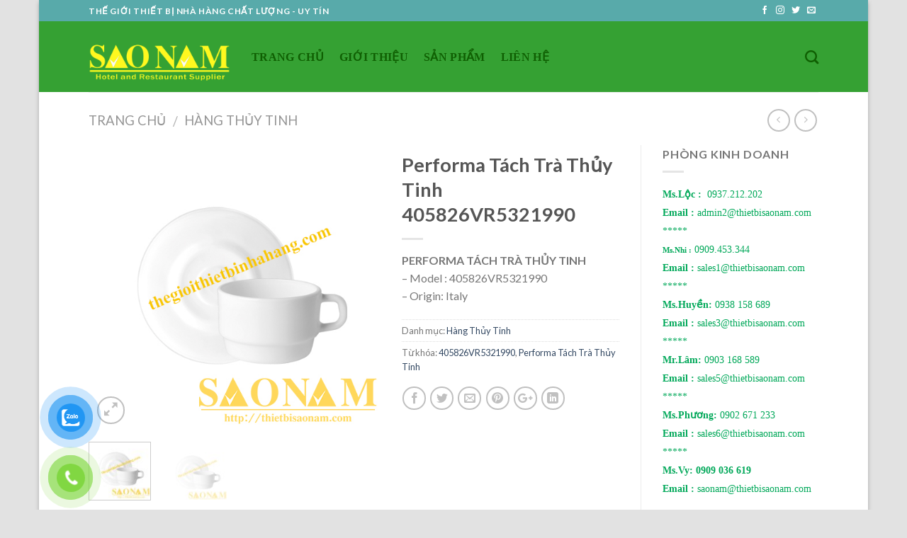

--- FILE ---
content_type: text/html; charset=UTF-8
request_url: https://www.thegioithietbinhahang.com/sanpham/performa-tach-tra-thuy-tinh-405826vr5321990
body_size: 23792
content:
<!DOCTYPE html>
<!--[if IE 9 ]> <html lang="vi" prefix="og: http://ogp.me/ns#" class="ie9 loading-site no-js"> <![endif]-->
<!--[if IE 8 ]> <html lang="vi" prefix="og: http://ogp.me/ns#" class="ie8 loading-site no-js"> <![endif]-->
<!--[if (gte IE 9)|!(IE)]><!--><html lang="vi" prefix="og: http://ogp.me/ns#" class="loading-site no-js"> <!--<![endif]-->
<head>
	<meta charset="UTF-8" />
	<meta name="viewport" content="width=device-width, initial-scale=1.0, maximum-scale=1.0, user-scalable=no" />

	<link rel="profile" href="http://gmpg.org/xfn/11" />
	<link rel="pingback" href="https://www.thegioithietbinhahang.com/xmlrpc.php" />

	<script>(function(html){html.className = html.className.replace(/\bno-js\b/,'js')})(document.documentElement);</script>
<meta name='robots' content='index, follow, max-image-preview:large, max-snippet:-1, max-video-preview:-1' />

	<!-- This site is optimized with the Yoast SEO plugin v20.3 - https://yoast.com/wordpress/plugins/seo/ -->
	<title>Performa Tách Trà Thủy Tinh 405826VR5321990 - Sao Nam - Thế Giới Thiết Bị Nhà Hàng Chất Lượng</title>
	<link rel="canonical" href="https://www.thegioithietbinhahang.com/sanpham/performa-tach-tra-thuy-tinh-405826vr5321990" />
	<meta property="og:locale" content="vi_VN" />
	<meta property="og:type" content="article" />
	<meta property="og:title" content="Performa Tách Trà Thủy Tinh 405826VR5321990 - Sao Nam - Thế Giới Thiết Bị Nhà Hàng Chất Lượng" />
	<meta property="og:description" content="PERFORMA TÁCH TRÀ THỦY TINH - Model : 405826VR5321990 - Origin: Italy" />
	<meta property="og:url" content="https://www.thegioithietbinhahang.com/sanpham/performa-tach-tra-thuy-tinh-405826vr5321990" />
	<meta property="og:site_name" content="Sao Nam - Thế Giới Thiết Bị Nhà Hàng Chất Lượng" />
	<meta property="article:modified_time" content="2023-11-22T18:27:13+00:00" />
	<meta property="og:image" content="https://www.thegioithietbinhahang.com/wp-content/uploads/2019/09/405826VR5321990.jpg" />
	<meta property="og:image:width" content="510" />
	<meta property="og:image:height" content="500" />
	<meta property="og:image:type" content="image/jpeg" />
	<meta name="twitter:card" content="summary_large_image" />
	<meta name="twitter:label1" content="Ước tính thời gian đọc" />
	<meta name="twitter:data1" content="1 phút" />
	<script type="application/ld+json" class="yoast-schema-graph">{"@context":"https://schema.org","@graph":[{"@type":"WebPage","@id":"https://www.thegioithietbinhahang.com/sanpham/performa-tach-tra-thuy-tinh-405826vr5321990","url":"https://www.thegioithietbinhahang.com/sanpham/performa-tach-tra-thuy-tinh-405826vr5321990","name":"Performa Tách Trà Thủy Tinh 405826VR5321990 - Sao Nam - Thế Giới Thiết Bị Nhà Hàng Chất Lượng","isPartOf":{"@id":"https://www.thegioithietbinhahang.com/#website"},"primaryImageOfPage":{"@id":"https://www.thegioithietbinhahang.com/sanpham/performa-tach-tra-thuy-tinh-405826vr5321990#primaryimage"},"image":{"@id":"https://www.thegioithietbinhahang.com/sanpham/performa-tach-tra-thuy-tinh-405826vr5321990#primaryimage"},"thumbnailUrl":"https://www.thegioithietbinhahang.com/wp-content/uploads/2019/09/405826VR5321990.jpg","datePublished":"2019-09-26T08:15:22+00:00","dateModified":"2023-11-22T18:27:13+00:00","breadcrumb":{"@id":"https://www.thegioithietbinhahang.com/sanpham/performa-tach-tra-thuy-tinh-405826vr5321990#breadcrumb"},"inLanguage":"vi","potentialAction":[{"@type":"ReadAction","target":["https://www.thegioithietbinhahang.com/sanpham/performa-tach-tra-thuy-tinh-405826vr5321990"]}]},{"@type":"ImageObject","inLanguage":"vi","@id":"https://www.thegioithietbinhahang.com/sanpham/performa-tach-tra-thuy-tinh-405826vr5321990#primaryimage","url":"https://www.thegioithietbinhahang.com/wp-content/uploads/2019/09/405826VR5321990.jpg","contentUrl":"https://www.thegioithietbinhahang.com/wp-content/uploads/2019/09/405826VR5321990.jpg","width":510,"height":500,"caption":"Performa Tách Trà Thủy Tinh 405826VR5321990"},{"@type":"BreadcrumbList","@id":"https://www.thegioithietbinhahang.com/sanpham/performa-tach-tra-thuy-tinh-405826vr5321990#breadcrumb","itemListElement":[{"@type":"ListItem","position":1,"name":"Trang chủ","item":"https://www.thegioithietbinhahang.com/"},{"@type":"ListItem","position":2,"name":"Shop","item":"https://www.thegioithietbinhahang.com/shop"},{"@type":"ListItem","position":3,"name":"Performa Tách Trà Thủy Tinh 405826VR5321990"}]},{"@type":"WebSite","@id":"https://www.thegioithietbinhahang.com/#website","url":"https://www.thegioithietbinhahang.com/","name":"Sao Nam - Thế Giới Thiết Bị Nhà Hàng Chất Lượng","description":"","potentialAction":[{"@type":"SearchAction","target":{"@type":"EntryPoint","urlTemplate":"https://www.thegioithietbinhahang.com/?s={search_term_string}"},"query-input":"required name=search_term_string"}],"inLanguage":"vi"}]}</script>
	<!-- / Yoast SEO plugin. -->



<!-- Search Engine Optimization by Rank Math - https://s.rankmath.com/home -->
<title>Performa Tách Trà Thủy Tinh 405826VR5321990 - Sao Nam - Thế Giới Thiết Bị Nhà Hàng Chất Lượng</title>
<meta name="description" content="PERFORMA TÁCH TRÀ THỦY TINH - Model : 405826VR5321990 - Origin: Italy"/>
<meta name="robots" content="follow, index, max-snippet:-1, max-video-preview:-1, max-image-preview:large"/>
<link rel="canonical" href="https://www.thegioithietbinhahang.com/sanpham/performa-tach-tra-thuy-tinh-405826vr5321990" />
<meta property="og:locale" content="vi_VN">
<meta property="og:type" content="product">
<meta property="og:title" content="Performa Tách Trà Thủy Tinh 405826VR5321990 - Sao Nam - Thế Giới Thiết Bị Nhà Hàng Chất Lượng">
<meta property="og:description" content="PERFORMA TÁCH TRÀ THỦY TINH - Model : 405826VR5321990 - Origin: Italy">
<meta property="og:url" content="https://www.thegioithietbinhahang.com/sanpham/performa-tach-tra-thuy-tinh-405826vr5321990">
<meta property="og:site_name" content="Sao Nam - Thế Giới Thiết Bị Nhà Hàng Chất Lượng">
<meta property="og:updated_time" content="2023-11-22T18:27:13+00:00">
<meta property="og:image" content="https://www.thegioithietbinhahang.com/wp-content/uploads/2019/09/405826VR5321990.jpg">
<meta property="og:image:secure_url" content="https://www.thegioithietbinhahang.com/wp-content/uploads/2019/09/405826VR5321990.jpg">
<meta property="og:image:width" content="510">
<meta property="og:image:height" content="500">
<meta property="og:image:alt" content="Performa Tách Trà Thủy Tinh 405826VR5321990">
<meta property="og:image:type" content="image/jpeg">
<meta property="product:price:currency" content="VND">
<meta property="product:availability" content="instock">
<meta name="twitter:card" content="summary_large_image">
<meta name="twitter:title" content="Performa Tách Trà Thủy Tinh 405826VR5321990 - Sao Nam - Thế Giới Thiết Bị Nhà Hàng Chất Lượng">
<meta name="twitter:description" content="PERFORMA TÁCH TRÀ THỦY TINH - Model : 405826VR5321990 - Origin: Italy">
<meta name="twitter:image" content="https://www.thegioithietbinhahang.com/wp-content/uploads/2019/09/405826VR5321990.jpg">
<script type="application/ld+json">{"@context":"https:\/\/schema.org","@graph":[{"@type":"Product","sku":"","name":"Performa T\u00e1ch Tr\u00e0 Th\u1ee7y Tinh 405826VR5321990","description":"PERFORMA T\u00c1CH TR\u00c0 TH\u1ee6Y TINH - Model : 405826VR5321990 - Origin: Italy","releaseDate":"2019-09-26T08:15:22+00:00","category":"H\u00e0ng Th\u1ee7y Tinh","image":{"@type":"ImageObject","url":"https:\/\/www.thegioithietbinhahang.com\/wp-content\/uploads\/2019\/09\/405826VR5321990.jpg","width":510,"height":500}}]}</script>
<!-- /Rank Math WordPress SEO plugin -->

<link rel='dns-prefetch' href='//use.fontawesome.com' />
<link rel="alternate" type="application/rss+xml" title="Dòng thông tin Sao Nam - Thế Giới Thiết Bị Nhà Hàng Chất Lượng &raquo;" href="https://www.thegioithietbinhahang.com/feed" />
<link rel="alternate" type="application/rss+xml" title="Dòng phản hồi Sao Nam - Thế Giới Thiết Bị Nhà Hàng Chất Lượng &raquo;" href="https://www.thegioithietbinhahang.com/comments/feed" />
<link rel="alternate" type="application/rss+xml" title="Sao Nam - Thế Giới Thiết Bị Nhà Hàng Chất Lượng &raquo; Performa Tách Trà Thủy Tinh 405826VR5321990 Dòng phản hồi" href="https://www.thegioithietbinhahang.com/sanpham/performa-tach-tra-thuy-tinh-405826vr5321990/feed" />
<script type="text/javascript">
window._wpemojiSettings = {"baseUrl":"https:\/\/s.w.org\/images\/core\/emoji\/14.0.0\/72x72\/","ext":".png","svgUrl":"https:\/\/s.w.org\/images\/core\/emoji\/14.0.0\/svg\/","svgExt":".svg","source":{"concatemoji":"https:\/\/www.thegioithietbinhahang.com\/wp-includes\/js\/wp-emoji-release.min.js?ver=6.1.1"}};
/*! This file is auto-generated */
!function(e,a,t){var n,r,o,i=a.createElement("canvas"),p=i.getContext&&i.getContext("2d");function s(e,t){var a=String.fromCharCode,e=(p.clearRect(0,0,i.width,i.height),p.fillText(a.apply(this,e),0,0),i.toDataURL());return p.clearRect(0,0,i.width,i.height),p.fillText(a.apply(this,t),0,0),e===i.toDataURL()}function c(e){var t=a.createElement("script");t.src=e,t.defer=t.type="text/javascript",a.getElementsByTagName("head")[0].appendChild(t)}for(o=Array("flag","emoji"),t.supports={everything:!0,everythingExceptFlag:!0},r=0;r<o.length;r++)t.supports[o[r]]=function(e){if(p&&p.fillText)switch(p.textBaseline="top",p.font="600 32px Arial",e){case"flag":return s([127987,65039,8205,9895,65039],[127987,65039,8203,9895,65039])?!1:!s([55356,56826,55356,56819],[55356,56826,8203,55356,56819])&&!s([55356,57332,56128,56423,56128,56418,56128,56421,56128,56430,56128,56423,56128,56447],[55356,57332,8203,56128,56423,8203,56128,56418,8203,56128,56421,8203,56128,56430,8203,56128,56423,8203,56128,56447]);case"emoji":return!s([129777,127995,8205,129778,127999],[129777,127995,8203,129778,127999])}return!1}(o[r]),t.supports.everything=t.supports.everything&&t.supports[o[r]],"flag"!==o[r]&&(t.supports.everythingExceptFlag=t.supports.everythingExceptFlag&&t.supports[o[r]]);t.supports.everythingExceptFlag=t.supports.everythingExceptFlag&&!t.supports.flag,t.DOMReady=!1,t.readyCallback=function(){t.DOMReady=!0},t.supports.everything||(n=function(){t.readyCallback()},a.addEventListener?(a.addEventListener("DOMContentLoaded",n,!1),e.addEventListener("load",n,!1)):(e.attachEvent("onload",n),a.attachEvent("onreadystatechange",function(){"complete"===a.readyState&&t.readyCallback()})),(e=t.source||{}).concatemoji?c(e.concatemoji):e.wpemoji&&e.twemoji&&(c(e.twemoji),c(e.wpemoji)))}(window,document,window._wpemojiSettings);
</script>
<style type="text/css">
img.wp-smiley,
img.emoji {
	display: inline !important;
	border: none !important;
	box-shadow: none !important;
	height: 1em !important;
	width: 1em !important;
	margin: 0 0.07em !important;
	vertical-align: -0.1em !important;
	background: none !important;
	padding: 0 !important;
}
</style>
	<link rel='stylesheet' id='wp-block-library-css' href='https://www.thegioithietbinhahang.com/wp-includes/css/dist/block-library/style.min.css?ver=6.1.1' type='text/css' media='all' />
<link rel='stylesheet' id='wc-blocks-vendors-style-css' href='https://www.thegioithietbinhahang.com/wp-content/plugins/woocommerce/packages/woocommerce-blocks/build/wc-blocks-vendors-style.css?ver=9.6.5' type='text/css' media='all' />
<link rel='stylesheet' id='wc-blocks-style-css' href='https://www.thegioithietbinhahang.com/wp-content/plugins/woocommerce/packages/woocommerce-blocks/build/wc-blocks-style.css?ver=9.6.5' type='text/css' media='all' />
<link rel='stylesheet' id='classic-theme-styles-css' href='https://www.thegioithietbinhahang.com/wp-includes/css/classic-themes.min.css?ver=1' type='text/css' media='all' />
<style id='global-styles-inline-css' type='text/css'>
body{--wp--preset--color--black: #000000;--wp--preset--color--cyan-bluish-gray: #abb8c3;--wp--preset--color--white: #ffffff;--wp--preset--color--pale-pink: #f78da7;--wp--preset--color--vivid-red: #cf2e2e;--wp--preset--color--luminous-vivid-orange: #ff6900;--wp--preset--color--luminous-vivid-amber: #fcb900;--wp--preset--color--light-green-cyan: #7bdcb5;--wp--preset--color--vivid-green-cyan: #00d084;--wp--preset--color--pale-cyan-blue: #8ed1fc;--wp--preset--color--vivid-cyan-blue: #0693e3;--wp--preset--color--vivid-purple: #9b51e0;--wp--preset--gradient--vivid-cyan-blue-to-vivid-purple: linear-gradient(135deg,rgba(6,147,227,1) 0%,rgb(155,81,224) 100%);--wp--preset--gradient--light-green-cyan-to-vivid-green-cyan: linear-gradient(135deg,rgb(122,220,180) 0%,rgb(0,208,130) 100%);--wp--preset--gradient--luminous-vivid-amber-to-luminous-vivid-orange: linear-gradient(135deg,rgba(252,185,0,1) 0%,rgba(255,105,0,1) 100%);--wp--preset--gradient--luminous-vivid-orange-to-vivid-red: linear-gradient(135deg,rgba(255,105,0,1) 0%,rgb(207,46,46) 100%);--wp--preset--gradient--very-light-gray-to-cyan-bluish-gray: linear-gradient(135deg,rgb(238,238,238) 0%,rgb(169,184,195) 100%);--wp--preset--gradient--cool-to-warm-spectrum: linear-gradient(135deg,rgb(74,234,220) 0%,rgb(151,120,209) 20%,rgb(207,42,186) 40%,rgb(238,44,130) 60%,rgb(251,105,98) 80%,rgb(254,248,76) 100%);--wp--preset--gradient--blush-light-purple: linear-gradient(135deg,rgb(255,206,236) 0%,rgb(152,150,240) 100%);--wp--preset--gradient--blush-bordeaux: linear-gradient(135deg,rgb(254,205,165) 0%,rgb(254,45,45) 50%,rgb(107,0,62) 100%);--wp--preset--gradient--luminous-dusk: linear-gradient(135deg,rgb(255,203,112) 0%,rgb(199,81,192) 50%,rgb(65,88,208) 100%);--wp--preset--gradient--pale-ocean: linear-gradient(135deg,rgb(255,245,203) 0%,rgb(182,227,212) 50%,rgb(51,167,181) 100%);--wp--preset--gradient--electric-grass: linear-gradient(135deg,rgb(202,248,128) 0%,rgb(113,206,126) 100%);--wp--preset--gradient--midnight: linear-gradient(135deg,rgb(2,3,129) 0%,rgb(40,116,252) 100%);--wp--preset--duotone--dark-grayscale: url('#wp-duotone-dark-grayscale');--wp--preset--duotone--grayscale: url('#wp-duotone-grayscale');--wp--preset--duotone--purple-yellow: url('#wp-duotone-purple-yellow');--wp--preset--duotone--blue-red: url('#wp-duotone-blue-red');--wp--preset--duotone--midnight: url('#wp-duotone-midnight');--wp--preset--duotone--magenta-yellow: url('#wp-duotone-magenta-yellow');--wp--preset--duotone--purple-green: url('#wp-duotone-purple-green');--wp--preset--duotone--blue-orange: url('#wp-duotone-blue-orange');--wp--preset--font-size--small: 13px;--wp--preset--font-size--medium: 20px;--wp--preset--font-size--large: 36px;--wp--preset--font-size--x-large: 42px;--wp--preset--spacing--20: 0.44rem;--wp--preset--spacing--30: 0.67rem;--wp--preset--spacing--40: 1rem;--wp--preset--spacing--50: 1.5rem;--wp--preset--spacing--60: 2.25rem;--wp--preset--spacing--70: 3.38rem;--wp--preset--spacing--80: 5.06rem;}:where(.is-layout-flex){gap: 0.5em;}body .is-layout-flow > .alignleft{float: left;margin-inline-start: 0;margin-inline-end: 2em;}body .is-layout-flow > .alignright{float: right;margin-inline-start: 2em;margin-inline-end: 0;}body .is-layout-flow > .aligncenter{margin-left: auto !important;margin-right: auto !important;}body .is-layout-constrained > .alignleft{float: left;margin-inline-start: 0;margin-inline-end: 2em;}body .is-layout-constrained > .alignright{float: right;margin-inline-start: 2em;margin-inline-end: 0;}body .is-layout-constrained > .aligncenter{margin-left: auto !important;margin-right: auto !important;}body .is-layout-constrained > :where(:not(.alignleft):not(.alignright):not(.alignfull)){max-width: var(--wp--style--global--content-size);margin-left: auto !important;margin-right: auto !important;}body .is-layout-constrained > .alignwide{max-width: var(--wp--style--global--wide-size);}body .is-layout-flex{display: flex;}body .is-layout-flex{flex-wrap: wrap;align-items: center;}body .is-layout-flex > *{margin: 0;}:where(.wp-block-columns.is-layout-flex){gap: 2em;}.has-black-color{color: var(--wp--preset--color--black) !important;}.has-cyan-bluish-gray-color{color: var(--wp--preset--color--cyan-bluish-gray) !important;}.has-white-color{color: var(--wp--preset--color--white) !important;}.has-pale-pink-color{color: var(--wp--preset--color--pale-pink) !important;}.has-vivid-red-color{color: var(--wp--preset--color--vivid-red) !important;}.has-luminous-vivid-orange-color{color: var(--wp--preset--color--luminous-vivid-orange) !important;}.has-luminous-vivid-amber-color{color: var(--wp--preset--color--luminous-vivid-amber) !important;}.has-light-green-cyan-color{color: var(--wp--preset--color--light-green-cyan) !important;}.has-vivid-green-cyan-color{color: var(--wp--preset--color--vivid-green-cyan) !important;}.has-pale-cyan-blue-color{color: var(--wp--preset--color--pale-cyan-blue) !important;}.has-vivid-cyan-blue-color{color: var(--wp--preset--color--vivid-cyan-blue) !important;}.has-vivid-purple-color{color: var(--wp--preset--color--vivid-purple) !important;}.has-black-background-color{background-color: var(--wp--preset--color--black) !important;}.has-cyan-bluish-gray-background-color{background-color: var(--wp--preset--color--cyan-bluish-gray) !important;}.has-white-background-color{background-color: var(--wp--preset--color--white) !important;}.has-pale-pink-background-color{background-color: var(--wp--preset--color--pale-pink) !important;}.has-vivid-red-background-color{background-color: var(--wp--preset--color--vivid-red) !important;}.has-luminous-vivid-orange-background-color{background-color: var(--wp--preset--color--luminous-vivid-orange) !important;}.has-luminous-vivid-amber-background-color{background-color: var(--wp--preset--color--luminous-vivid-amber) !important;}.has-light-green-cyan-background-color{background-color: var(--wp--preset--color--light-green-cyan) !important;}.has-vivid-green-cyan-background-color{background-color: var(--wp--preset--color--vivid-green-cyan) !important;}.has-pale-cyan-blue-background-color{background-color: var(--wp--preset--color--pale-cyan-blue) !important;}.has-vivid-cyan-blue-background-color{background-color: var(--wp--preset--color--vivid-cyan-blue) !important;}.has-vivid-purple-background-color{background-color: var(--wp--preset--color--vivid-purple) !important;}.has-black-border-color{border-color: var(--wp--preset--color--black) !important;}.has-cyan-bluish-gray-border-color{border-color: var(--wp--preset--color--cyan-bluish-gray) !important;}.has-white-border-color{border-color: var(--wp--preset--color--white) !important;}.has-pale-pink-border-color{border-color: var(--wp--preset--color--pale-pink) !important;}.has-vivid-red-border-color{border-color: var(--wp--preset--color--vivid-red) !important;}.has-luminous-vivid-orange-border-color{border-color: var(--wp--preset--color--luminous-vivid-orange) !important;}.has-luminous-vivid-amber-border-color{border-color: var(--wp--preset--color--luminous-vivid-amber) !important;}.has-light-green-cyan-border-color{border-color: var(--wp--preset--color--light-green-cyan) !important;}.has-vivid-green-cyan-border-color{border-color: var(--wp--preset--color--vivid-green-cyan) !important;}.has-pale-cyan-blue-border-color{border-color: var(--wp--preset--color--pale-cyan-blue) !important;}.has-vivid-cyan-blue-border-color{border-color: var(--wp--preset--color--vivid-cyan-blue) !important;}.has-vivid-purple-border-color{border-color: var(--wp--preset--color--vivid-purple) !important;}.has-vivid-cyan-blue-to-vivid-purple-gradient-background{background: var(--wp--preset--gradient--vivid-cyan-blue-to-vivid-purple) !important;}.has-light-green-cyan-to-vivid-green-cyan-gradient-background{background: var(--wp--preset--gradient--light-green-cyan-to-vivid-green-cyan) !important;}.has-luminous-vivid-amber-to-luminous-vivid-orange-gradient-background{background: var(--wp--preset--gradient--luminous-vivid-amber-to-luminous-vivid-orange) !important;}.has-luminous-vivid-orange-to-vivid-red-gradient-background{background: var(--wp--preset--gradient--luminous-vivid-orange-to-vivid-red) !important;}.has-very-light-gray-to-cyan-bluish-gray-gradient-background{background: var(--wp--preset--gradient--very-light-gray-to-cyan-bluish-gray) !important;}.has-cool-to-warm-spectrum-gradient-background{background: var(--wp--preset--gradient--cool-to-warm-spectrum) !important;}.has-blush-light-purple-gradient-background{background: var(--wp--preset--gradient--blush-light-purple) !important;}.has-blush-bordeaux-gradient-background{background: var(--wp--preset--gradient--blush-bordeaux) !important;}.has-luminous-dusk-gradient-background{background: var(--wp--preset--gradient--luminous-dusk) !important;}.has-pale-ocean-gradient-background{background: var(--wp--preset--gradient--pale-ocean) !important;}.has-electric-grass-gradient-background{background: var(--wp--preset--gradient--electric-grass) !important;}.has-midnight-gradient-background{background: var(--wp--preset--gradient--midnight) !important;}.has-small-font-size{font-size: var(--wp--preset--font-size--small) !important;}.has-medium-font-size{font-size: var(--wp--preset--font-size--medium) !important;}.has-large-font-size{font-size: var(--wp--preset--font-size--large) !important;}.has-x-large-font-size{font-size: var(--wp--preset--font-size--x-large) !important;}
.wp-block-navigation a:where(:not(.wp-element-button)){color: inherit;}
:where(.wp-block-columns.is-layout-flex){gap: 2em;}
.wp-block-pullquote{font-size: 1.5em;line-height: 1.6;}
</style>
<link rel='stylesheet' id='contact-form-7-css' href='https://www.thegioithietbinhahang.com/wp-content/plugins/contact-form-7/includes/css/styles.css?ver=5.7.4' type='text/css' media='all' />
<link rel='stylesheet' id='photoswipe-css' href='https://www.thegioithietbinhahang.com/wp-content/plugins/woocommerce/assets/css/photoswipe/photoswipe.min.css?ver=7.5.0' type='text/css' media='all' />
<link rel='stylesheet' id='photoswipe-default-skin-css' href='https://www.thegioithietbinhahang.com/wp-content/plugins/woocommerce/assets/css/photoswipe/default-skin/default-skin.min.css?ver=7.5.0' type='text/css' media='all' />
<style id='woocommerce-inline-inline-css' type='text/css'>
.woocommerce form .form-row .required { visibility: visible; }
</style>
<link rel='stylesheet' id='pzf-style-css' href='https://www.thegioithietbinhahang.com/wp-content/plugins/button-contact-vr/css/style.css?ver=6.1.1' type='text/css' media='all' />
<link rel='stylesheet' id='flatsome-icons-css' href='https://www.thegioithietbinhahang.com/wp-content/themes/flatsome/assets/css/fl-icons.css?ver=3.3' type='text/css' media='all' />
<link rel='stylesheet' id='bfa-font-awesome-css' href='https://use.fontawesome.com/releases/v5.15.4/css/all.css?ver=2.0.3' type='text/css' media='all' />
<link rel='stylesheet' id='bfa-font-awesome-v4-shim-css' href='https://use.fontawesome.com/releases/v5.15.4/css/v4-shims.css?ver=2.0.3' type='text/css' media='all' />
<style id='bfa-font-awesome-v4-shim-inline-css' type='text/css'>

			@font-face {
				font-family: 'FontAwesome';
				src: url('https://use.fontawesome.com/releases/v5.15.4/webfonts/fa-brands-400.eot'),
				url('https://use.fontawesome.com/releases/v5.15.4/webfonts/fa-brands-400.eot?#iefix') format('embedded-opentype'),
				url('https://use.fontawesome.com/releases/v5.15.4/webfonts/fa-brands-400.woff2') format('woff2'),
				url('https://use.fontawesome.com/releases/v5.15.4/webfonts/fa-brands-400.woff') format('woff'),
				url('https://use.fontawesome.com/releases/v5.15.4/webfonts/fa-brands-400.ttf') format('truetype'),
				url('https://use.fontawesome.com/releases/v5.15.4/webfonts/fa-brands-400.svg#fontawesome') format('svg');
			}

			@font-face {
				font-family: 'FontAwesome';
				src: url('https://use.fontawesome.com/releases/v5.15.4/webfonts/fa-solid-900.eot'),
				url('https://use.fontawesome.com/releases/v5.15.4/webfonts/fa-solid-900.eot?#iefix') format('embedded-opentype'),
				url('https://use.fontawesome.com/releases/v5.15.4/webfonts/fa-solid-900.woff2') format('woff2'),
				url('https://use.fontawesome.com/releases/v5.15.4/webfonts/fa-solid-900.woff') format('woff'),
				url('https://use.fontawesome.com/releases/v5.15.4/webfonts/fa-solid-900.ttf') format('truetype'),
				url('https://use.fontawesome.com/releases/v5.15.4/webfonts/fa-solid-900.svg#fontawesome') format('svg');
			}

			@font-face {
				font-family: 'FontAwesome';
				src: url('https://use.fontawesome.com/releases/v5.15.4/webfonts/fa-regular-400.eot'),
				url('https://use.fontawesome.com/releases/v5.15.4/webfonts/fa-regular-400.eot?#iefix') format('embedded-opentype'),
				url('https://use.fontawesome.com/releases/v5.15.4/webfonts/fa-regular-400.woff2') format('woff2'),
				url('https://use.fontawesome.com/releases/v5.15.4/webfonts/fa-regular-400.woff') format('woff'),
				url('https://use.fontawesome.com/releases/v5.15.4/webfonts/fa-regular-400.ttf') format('truetype'),
				url('https://use.fontawesome.com/releases/v5.15.4/webfonts/fa-regular-400.svg#fontawesome') format('svg');
				unicode-range: U+F004-F005,U+F007,U+F017,U+F022,U+F024,U+F02E,U+F03E,U+F044,U+F057-F059,U+F06E,U+F070,U+F075,U+F07B-F07C,U+F080,U+F086,U+F089,U+F094,U+F09D,U+F0A0,U+F0A4-F0A7,U+F0C5,U+F0C7-F0C8,U+F0E0,U+F0EB,U+F0F3,U+F0F8,U+F0FE,U+F111,U+F118-F11A,U+F11C,U+F133,U+F144,U+F146,U+F14A,U+F14D-F14E,U+F150-F152,U+F15B-F15C,U+F164-F165,U+F185-F186,U+F191-F192,U+F1AD,U+F1C1-F1C9,U+F1CD,U+F1D8,U+F1E3,U+F1EA,U+F1F6,U+F1F9,U+F20A,U+F247-F249,U+F24D,U+F254-F25B,U+F25D,U+F267,U+F271-F274,U+F279,U+F28B,U+F28D,U+F2B5-F2B6,U+F2B9,U+F2BB,U+F2BD,U+F2C1-F2C2,U+F2D0,U+F2D2,U+F2DC,U+F2ED,U+F328,U+F358-F35B,U+F3A5,U+F3D1,U+F410,U+F4AD;
			}
		
</style>
<link rel='stylesheet' id='flatsome-main-css' href='https://www.thegioithietbinhahang.com/wp-content/themes/flatsome/assets/css/flatsome.css?ver=3.3.7' type='text/css' media='all' />
<link rel='stylesheet' id='flatsome-shop-css' href='https://www.thegioithietbinhahang.com/wp-content/themes/flatsome/assets/css/flatsome-shop.css?ver=3.3.7' type='text/css' media='all' />
<link rel='stylesheet' id='flatsome-style-css' href='https://www.thegioithietbinhahang.com/wp-content/themes/saonam/style.css?ver=3.3.7' type='text/css' media='all' />
<script type='text/javascript' src='https://www.thegioithietbinhahang.com/wp-includes/js/jquery/jquery.min.js?ver=3.6.1' id='jquery-core-js'></script>
<script type='text/javascript' src='https://www.thegioithietbinhahang.com/wp-includes/js/jquery/jquery-migrate.min.js?ver=3.3.2' id='jquery-migrate-js'></script>
<link rel="https://api.w.org/" href="https://www.thegioithietbinhahang.com/wp-json/" /><link rel="alternate" type="application/json" href="https://www.thegioithietbinhahang.com/wp-json/wp/v2/product/985" /><link rel="EditURI" type="application/rsd+xml" title="RSD" href="https://www.thegioithietbinhahang.com/xmlrpc.php?rsd" />
<link rel="wlwmanifest" type="application/wlwmanifest+xml" href="https://www.thegioithietbinhahang.com/wp-includes/wlwmanifest.xml" />
<meta name="generator" content="WordPress 6.1.1" />
<link rel='shortlink' href='https://www.thegioithietbinhahang.com/?p=985' />
<link rel="alternate" type="application/json+oembed" href="https://www.thegioithietbinhahang.com/wp-json/oembed/1.0/embed?url=https%3A%2F%2Fwww.thegioithietbinhahang.com%2Fsanpham%2Fperforma-tach-tra-thuy-tinh-405826vr5321990" />
<link rel="alternate" type="text/xml+oembed" href="https://www.thegioithietbinhahang.com/wp-json/oembed/1.0/embed?url=https%3A%2F%2Fwww.thegioithietbinhahang.com%2Fsanpham%2Fperforma-tach-tra-thuy-tinh-405826vr5321990&#038;format=xml" />
<style>.bg{opacity: 0; transition: opacity 1s; -webkit-transition: opacity 1s;} .bg-loaded{opacity: 1;}</style><!--[if IE]><link rel="stylesheet" type="text/css" href="https://www.thegioithietbinhahang.com/wp-content/themes/flatsome/assets/css/ie-fallback.css"><script src="//html5shim.googlecode.com/svn/trunk/html5.js"></script><script>var head = document.getElementsByTagName('head')[0],style = document.createElement('style');style.type = 'text/css';style.styleSheet.cssText = ':before,:after{content:none !important';head.appendChild(style);setTimeout(function(){head.removeChild(style);}, 0);</script><script src="https://www.thegioithietbinhahang.com/wp-content/themes/flatsome/assets/libs/ie-flexibility.js"></script><![endif]-->    <script type="text/javascript">
    WebFontConfig = {
      google: { families: [ "Lato:regular,700","Lato:regular,400","Lato:regular,700","Dancing+Script", ] }
    };
    (function() {
      var wf = document.createElement('script');
      wf.src = 'https://ajax.googleapis.com/ajax/libs/webfont/1/webfont.js';
      wf.type = 'text/javascript';
      wf.async = 'true';
      var s = document.getElementsByTagName('script')[0];
      s.parentNode.insertBefore(wf, s);
    })(); </script>
  	<noscript><style>.woocommerce-product-gallery{ opacity: 1 !important; }</style></noscript>
	<link rel="icon" href="https://www.thegioithietbinhahang.com/wp-content/uploads/2020/04/cropped-sao-nam-32x32.jpg" sizes="32x32" />
<link rel="icon" href="https://www.thegioithietbinhahang.com/wp-content/uploads/2020/04/cropped-sao-nam-192x192.jpg" sizes="192x192" />
<link rel="apple-touch-icon" href="https://www.thegioithietbinhahang.com/wp-content/uploads/2020/04/cropped-sao-nam-180x180.jpg" />
<meta name="msapplication-TileImage" content="https://www.thegioithietbinhahang.com/wp-content/uploads/2020/04/cropped-sao-nam-270x270.jpg" />
<style id="custom-css" type="text/css">:root {--primary-color: #58AAAA;}html{background-image: url('');}html{background-color: #E2E2E2!important}/* Site Width */.full-width .ubermenu-nav, .container, .row{max-width: 1060px}.row.row-collapse{max-width: 1030px}.row.row-small{max-width: 1052.5px}.row.row-large{max-width: 1090px}body.framed, body.framed header, body.framed .header-wrapper, body.boxed, body.boxed header, body.boxed .header-wrapper, body.boxed .is-sticky-section{ max-width: 1170px}.header-main{height: 100px}#logo img{max-height: 100px}#logo{width:200px;}.header-top{min-height: 30px}.has-transparent + .page-title:first-of-type,.has-transparent + #main > .page-title,.has-transparent + #main > div > .page-title,.has-transparent + #main .page-header-wrapper:first-of-type .page-title{padding-top: 130px;}.header.show-on-scroll,.stuck .header-main{height:70px!important}.stuck #logo img{max-height: 70px!important}.header-bg-color, .header-wrapper {background-color: rgba(51,160,49,0.9)}.header-bottom {background-color: #f1f1f1}@media (max-width: 549px) {.header-main{height: 70px}#logo img{max-height: 70px}}/* Color */.accordion-title.active, .has-icon-bg .icon .icon-inner,.logo a, .primary.is-underline, .primary.is-link, .badge-outline .badge-inner, .nav-outline > li.active> a,.nav-outline >li.active > a, .cart-icon strong,[data-color='primary'], .is-outline.primary{color: #58AAAA;}/* Color !important */[data-text-color="primary"]{color: #58AAAA!important;}/* Background */.scroll-to-bullets a,.featured-title, .label-new.menu-item > a:after, .nav-pagination > li > .current,.nav-pagination > li > span:hover,.nav-pagination > li > a:hover,.has-hover:hover .badge-outline .badge-inner,button[type="submit"], .button.wc-forward:not(.checkout):not(.checkout-button), .button.submit-button, .button.primary:not(.is-outline),.featured-table .title,.is-outline:hover, .has-icon:hover .icon-label,.nav-dropdown-bold .nav-column li > a:hover, .nav-dropdown.nav-dropdown-bold > li > a:hover, .nav-dropdown-bold.dark .nav-column li > a:hover, .nav-dropdown.nav-dropdown-bold.dark > li > a:hover, .is-outline:hover, .tagcloud a:hover,.grid-tools a, input[type='submit']:not(.is-form), .box-badge:hover .box-text, input.button.alt,.nav-box > li > a:hover,.nav-box > li.active > a,.nav-pills > li.active > a ,.current-dropdown .cart-icon strong, .cart-icon:hover strong, .nav-line-bottom > li > a:before, .nav-line-grow > li > a:before, .nav-line > li > a:before,.banner, .header-top, .slider-nav-circle .flickity-prev-next-button:hover svg, .slider-nav-circle .flickity-prev-next-button:hover .arrow, .primary.is-outline:hover, .button.primary:not(.is-outline), input[type='submit'].primary, input[type='submit'].primary, input[type='reset'].button, input[type='button'].primary, .badge-inner{background-color: #58AAAA;}/* Border */.nav-vertical.nav-tabs > li.active > a,.scroll-to-bullets a.active,.nav-pagination > li > .current,.nav-pagination > li > span:hover,.nav-pagination > li > a:hover,.has-hover:hover .badge-outline .badge-inner,.accordion-title.active,.featured-table,.is-outline:hover, .tagcloud a:hover,blockquote, .has-border, .cart-icon strong:after,.cart-icon strong,.blockUI:before, .processing:before,.loading-spin, .slider-nav-circle .flickity-prev-next-button:hover svg, .slider-nav-circle .flickity-prev-next-button:hover .arrow, .primary.is-outline:hover{border-color: #58AAAA}.nav-tabs > li.active > a{border-top-color: #58AAAA}/* Fill */.slider .flickity-prev-next-button:hover svg,.slider .flickity-prev-next-button:hover .arrow{fill: #58AAAA;}body{font-family:"Lato", sans-serif}body{font-weight: 400}.nav > li > a {font-family:"Lato", sans-serif;}.nav > li > a {font-weight: 700;}h1,h2,h3,h4,h5,h6,.heading-font, .off-canvas-center .nav-sidebar.nav-vertical > li > a{font-family: "Lato", sans-serif;}h1,h2,h3,h4,h5,h6,.heading-font,.banner h1,.banner h2{font-weight: 700;}.alt-font{font-family: "Dancing Script", sans-serif;}.shop-page-title.featured-title .title-bg{ background-image: url(https://www.thegioithietbinhahang.com/wp-content/uploads/2019/09/405826VR5321990.jpg)!important;}@media screen and (min-width: 550px){.products .box-vertical .box-image{min-width: px!important;width: px!important;}}.page-title-small + main .product-container > .row{padding-top:0;}.label-new.menu-item > a:after{content:"New";}.label-hot.menu-item > a:after{content:"Hot";}.label-sale.menu-item > a:after{content:"Sale";}.label-popular.menu-item > a:after{content:"Popular";}</style>

<!--Start of Tawk.to Script-->
<script type="text/javascript">
var Tawk_API=Tawk_API||{}, Tawk_LoadStart=new Date();
(function(){
var s1=document.createElement("script"),s0=document.getElementsByTagName("script")[0];
s1.async=true;
s1.src='https://embed.tawk.to/5c04d73840105007f37ab105/default';
s1.charset='UTF-8';
s1.setAttribute('crossorigin','*');
s0.parentNode.insertBefore(s1,s0);
})();
</script>
<!--End of Tawk.to Script-->



</head>

<body class="product-template-default single single-product postid-985 theme-flatsome woocommerce woocommerce-page woocommerce-no-js boxed box-shadow lightbox nav-dropdown-has-arrow">

<a class="skip-link screen-reader-text" href="#main">Skip to content</a>

<div id="wrapper">


<header id="header" class="header has-sticky sticky-jump">
   <div class="header-wrapper">
	<div id="top-bar" class="header-top hide-for-sticky nav-dark">
    <div class="flex-row container">
      <div class="flex-col hide-for-medium flex-left">
          <ul class="nav nav-left medium-nav-center nav-small  nav-divided">
              <li class="html custom html_topbar_left"><strong class="uppercase">THẾ GIỚI THIẾT BỊ NHÀ HÀNG CHẤT LƯỢNG - UY TÍN</strong></li>          </ul>
      </div><!-- flex-col left -->

      <div class="flex-col hide-for-medium flex-center">
          <ul class="nav nav-center nav-small  nav-divided">
                        </ul>
      </div><!-- center -->

      <div class="flex-col hide-for-medium flex-right">
         <ul class="nav top-bar-nav nav-right nav-small  nav-divided">
              <li class="html header-social-icons ml-0">
	    <div class="social-icons follow-icons " >
    	    	    	<a href="http://url" target="_blank" data-label="Facebook"  rel="nofollow" class="icon plain facebook tooltip" title="Follow on Facebook"><i class="icon-facebook" ></i>    	</a>
						    <a href="http://url" target="_blank" rel="nofollow" data-label="Instagram" class="icon plain  instagram tooltip" title="Follow on Instagram"><i class="icon-instagram" ></i>		   </a>
							       <a href="http://url" target="_blank"  data-label="Twitter"  rel="nofollow" class="icon plain  twitter tooltip" title="Follow on Twitter"><i class="icon-twitter" ></i>	       </a>
						     <a href="mailto:your@email" target="_blank"  data-label="E-mail"  rel="nofollow" class="icon plain  email tooltip" title="Send us an email"><i class="icon-envelop" ></i>			</a>
																		     </div>

	</li>          </ul>
      </div><!-- .flex-col right -->

            <div class="flex-col show-for-medium flex-grow">
          <ul class="nav nav-center nav-small mobile-nav  nav-divided">
              <li class="html custom html_topbar_left"><strong class="uppercase">THẾ GIỚI THIẾT BỊ NHÀ HÀNG CHẤT LƯỢNG - UY TÍN</strong></li>          </ul>
      </div>
      
    </div><!-- .flex-row -->
</div><!-- #header-top -->
<div id="masthead" class="header-main ">
      <div class="header-inner flex-row container logo-left medium-logo-center" role="navigation">

          <!-- Logo -->
          <div id="logo" class="flex-col logo">
            <!-- Header logo -->
<a href="https://www.thegioithietbinhahang.com/" title="Sao Nam &#8211; Thế Giới Thiết Bị Nhà Hàng Chất Lượng - " rel="home">
    <img width="200" height="100" src="https://www.thegioithietbinhahang.com/wp-content/uploads/2019/09/logo1-2.png" class="header_logo header-logo" alt="Sao Nam &#8211; Thế Giới Thiết Bị Nhà Hàng Chất Lượng"/><img  width="200" height="100" src="https://www.thegioithietbinhahang.com/wp-content/uploads/2019/09/logo1-2.png" class="header-logo-dark" alt="Sao Nam &#8211; Thế Giới Thiết Bị Nhà Hàng Chất Lượng"/></a>
          </div>

          <!-- Mobile Left Elements -->
          <div class="flex-col show-for-medium flex-left">
            <ul class="mobile-nav nav nav-left ">
              <li class="nav-icon has-icon">
  		<a href="#" data-open="#main-menu" data-pos="left" data-bg="main-menu-overlay" data-color="" class="is-small" aria-controls="main-menu" aria-expanded="false">
		
		  <i class="icon-menu" ></i>
		  		</a>
	</li>            </ul>
          </div>

          <!-- Left Elements -->
          <div class="flex-col hide-for-medium flex-left
            flex-grow">
            <ul class="header-nav header-nav-main nav nav-left  nav-size-large nav-spacing-large nav-uppercase" >
              <li id="menu-item-659" class="menu-item menu-item-type-post_type menu-item-object-page menu-item-home  menu-item-659"><a href="https://www.thegioithietbinhahang.com/" class="nav-top-link">Trang Chủ</a></li>
<li id="menu-item-701" class="menu-item menu-item-type-post_type menu-item-object-page  menu-item-701"><a href="https://www.thegioithietbinhahang.com/gioi-thieu" class="nav-top-link">GIỚI THIỆU</a></li>
<li id="menu-item-703" class="menu-item menu-item-type-custom menu-item-object-custom  menu-item-703"><a href="https://www.thegioithietbinhahang.com/shop/" class="nav-top-link">SẢN PHẨM</a></li>
<li id="menu-item-702" class="menu-item menu-item-type-post_type menu-item-object-page  menu-item-702"><a href="https://www.thegioithietbinhahang.com/lien-he" class="nav-top-link">LIÊN HỆ</a></li>
            </ul>
          </div>

          <!-- Right Elements -->
          <div class="flex-col hide-for-medium flex-right">
            <ul class="header-nav header-nav-main nav nav-right  nav-size-large nav-spacing-large nav-uppercase">
              <li class="header-search header-search-dropdown has-icon has-dropdown menu-item-has-children">
		<a href="#" class="is-small"><i class="icon-search" ></i></a>
		<ul class="nav-dropdown nav-dropdown-default">
	 	<li class="header-search-form search-form html relative has-icon">
	<div class="header-search-form-wrapper">
		<div class="searchform-wrapper ux-search-box relative form- is-normal"><form method="get" class="searchform" action="https://www.thegioithietbinhahang.com/" role="search">
		<div class="flex-row relative">
									<div class="flex-col flex-grow">
			  <input type="search" class="search-field mb-0" name="s" value="" placeholder="Tìm sản phẩm" />
		    <input type="hidden" name="post_type" value="product" />
        			</div><!-- .flex-col -->
			<div class="flex-col">
				<button type="submit" class="ux-search-submit submit-button secondary button icon mb-0">
					<i class="icon-search" ></i>				</button>
			</div><!-- .flex-col -->
		</div><!-- .flex-row -->
	 <div class="live-search-results text-left z-top"></div>
</form>
</div>	</div>
</li>	</ul><!-- .nav-dropdown -->
</li>
            </ul>
          </div>

          <!-- Mobile Right Elements -->
          <div class="flex-col show-for-medium flex-right">
            <ul class="mobile-nav nav nav-right ">
                          </ul>
          </div>

      </div><!-- .header-inner -->
     
            <!-- Header divider -->
      <div class="container"><div class="top-divider full-width"></div></div>
      </div><!-- .header-main -->
<div class="header-bg-container fill"><div class="header-bg-image fill"></div><div class="header-bg-color fill"></div></div><!-- .header-bg-container -->   </div><!-- header-wrapper-->
</header>

<div class="page-title shop-page-title product-page-title">
	<div class="page-title-inner flex-row medium-flex-wrap container">
	  <div class="flex-col flex-grow medium-text-center">
	  		<div class="is-large">
  <nav class="woocommerce-breadcrumb breadcrumbs"><a href="https://www.thegioithietbinhahang.com">Trang chủ</a> <span class="divider">&#47;</span> <a href="https://www.thegioithietbinhahang.com/san-pham/thuy-tinh-cao-cap">Hàng Thủy Tinh</a></nav></div>
	  </div><!-- .flex-left -->
	  
	   <div class="flex-col medium-text-center">
		   	<ul class="next-prev-thumbs is-small ">         <li class="prod-dropdown has-dropdown">
               <a href="https://www.thegioithietbinhahang.com/sanpham/white-moon-to-thuy-tinh-480210"  rel="next" class="button icon is-outline circle">
                  <i class="icon-angle-left" ></i>              </a>
              <div class="nav-dropdown">
                <a title="White Moon Tô Thủy Tinh 480210" href="https://www.thegioithietbinhahang.com/sanpham/white-moon-to-thuy-tinh-480210">
                <img width="100" height="100" src="https://www.thegioithietbinhahang.com/wp-content/uploads/2019/09/480210-100x100.jpg" class="attachment-shop_thumbnail size-shop_thumbnail wp-post-image" alt="White Moon Tô Thủy Tinh 480210" decoding="async" loading="lazy" srcset="https://www.thegioithietbinhahang.com/wp-content/uploads/2019/09/480210-100x100.jpg 100w, https://www.thegioithietbinhahang.com/wp-content/uploads/2019/09/480210-280x280.jpg 280w, https://www.thegioithietbinhahang.com/wp-content/uploads/2019/09/480210-300x300.jpg 300w" sizes="(max-width: 100px) 100vw, 100px" /></a>
              </div>
          </li>
               <li class="prod-dropdown has-dropdown">
               <a href="https://www.thegioithietbinhahang.com/sanpham/bo-6-dia-prometeo-388971" rel="next" class="button icon is-outline circle">
                  <i class="icon-angle-right" ></i>              </a>
              <div class="nav-dropdown">
                  <a title="Bộ 6 Đĩa Prometeo 388971" href="https://www.thegioithietbinhahang.com/sanpham/bo-6-dia-prometeo-388971">
                  <img width="100" height="100" src="https://www.thegioithietbinhahang.com/wp-content/uploads/2019/09/388971-100x100.jpg" class="attachment-shop_thumbnail size-shop_thumbnail wp-post-image" alt="Bộ 6 Đĩa Prometeo 388971" decoding="async" loading="lazy" srcset="https://www.thegioithietbinhahang.com/wp-content/uploads/2019/09/388971-100x100.jpg 100w, https://www.thegioithietbinhahang.com/wp-content/uploads/2019/09/388971-280x280.jpg 280w, https://www.thegioithietbinhahang.com/wp-content/uploads/2019/09/388971-300x300.jpg 300w" sizes="(max-width: 100px) 100vw, 100px" /></a>
              </div>
          </li>
      </ul>	   </div><!-- .flex-right -->
	</div><!-- flex-row -->
</div><!-- .page-title -->

<main id="main" class="">

	<div class="shop-container">
		
			
<div id="product-985" class="post-985 product type-product status-publish has-post-thumbnail product_cat-thuy-tinh-cao-cap product_tag-405826vr5321990 product_tag-performa-tach-tra-thuy-tinh first instock shipping-taxable product-type-simple">
<div class="woocommerce-notices-wrapper"></div><div class="product-container">
<div class="product-main">
<div class="row mb-0 content-row">


	<div class="product-gallery large-5 col">
	
<div class="product-images relative mb-half has-hover woocommerce-product-gallery woocommerce-product-gallery--with-images woocommerce-product-gallery--columns-4 images" data-columns="4">

  <div class="badge-container is-larger absolute left top z-1">
</div>
  <div class="image-tools absolute top show-on-hover right z-3">
      </div>

  <figure class="woocommerce-product-gallery__wrapper product-gallery-slider slider slider-nav-small mb-half"
        data-flickity-options='{
                "cellAlign": "center",
                "wrapAround": true,
                "autoPlay": false,
                "prevNextButtons":true,
                "adaptiveHeight": true,
                "imagesLoaded": true,
                "lazyLoad": 1,
                "dragThreshold" : 15,
                "pageDots": false,
                "rightToLeft": false       }'>
    <div data-thumb="https://www.thegioithietbinhahang.com/wp-content/uploads/2019/09/405826VR5321990-100x100.jpg" class="first slide woocommerce-product-gallery__image"><a href="https://www.thegioithietbinhahang.com/wp-content/uploads/2019/09/405826VR5321990.jpg"><img width="510" height="500" src="https://www.thegioithietbinhahang.com/wp-content/uploads/2019/09/405826VR5321990.jpg" class="attachment-shop_single size-shop_single wp-post-image" alt="Performa Tách Trà Thủy Tinh 405826VR5321990" decoding="async" title="Performa Tách Trà Thủy Tinh 405826VR5321990" data-caption="Performa Tách Trà Thủy Tinh 405826VR5321990" data-src="https://www.thegioithietbinhahang.com/wp-content/uploads/2019/09/405826VR5321990.jpg" data-large_image="https://www.thegioithietbinhahang.com/wp-content/uploads/2019/09/405826VR5321990.jpg" data-large_image_width="510" data-large_image_height="500" srcset="https://www.thegioithietbinhahang.com/wp-content/uploads/2019/09/405826VR5321990.jpg 510w, https://www.thegioithietbinhahang.com/wp-content/uploads/2019/09/405826VR5321990-408x400.jpg 408w" sizes="(max-width: 510px) 100vw, 510px" /></a></div><div data-thumb="https://www.thegioithietbinhahang.com/wp-content/uploads/2019/09/405826VR5321990-100x100.jpg" class="woocommerce-product-gallery__image slide"><a href="https://www.thegioithietbinhahang.com/wp-content/uploads/2019/09/405826VR5321990.jpg"><img width="510" height="500" src="https://www.thegioithietbinhahang.com/wp-content/uploads/2019/09/405826VR5321990.jpg" class="attachment-shop_single size-shop_single" alt="Performa Tách Trà Thủy Tinh 405826VR5321990" decoding="async" loading="lazy" title="Performa Tách Trà Thủy Tinh 405826VR5321990" data-caption="Performa Tách Trà Thủy Tinh 405826VR5321990" data-src="https://www.thegioithietbinhahang.com/wp-content/uploads/2019/09/405826VR5321990.jpg" data-large_image="https://www.thegioithietbinhahang.com/wp-content/uploads/2019/09/405826VR5321990.jpg" data-large_image_width="510" data-large_image_height="500" srcset="https://www.thegioithietbinhahang.com/wp-content/uploads/2019/09/405826VR5321990.jpg 510w, https://www.thegioithietbinhahang.com/wp-content/uploads/2019/09/405826VR5321990-408x400.jpg 408w" sizes="(max-width: 510px) 100vw, 510px" /></a></div>  </figure>

  <div class="image-tools absolute bottom left z-3">
        <a href="#product-zoom" class="zoom-button button is-outline circle icon tooltip hide-for-small" title="Zoom">
      <i class="icon-expand" ></i>    </a>
   </div>
</div>


  <div class="product-thumbnails thumbnails slider-no-arrows slider row row-small row-slider slider-nav-small small-columns-4"
    data-flickity-options='{
              "cellAlign": "left",
              "wrapAround": false,
              "autoPlay": false,
              "prevNextButtons":true,
              "asNavFor": ".product-gallery-slider",
              "percentPosition": true,
              "imagesLoaded": true,
              "pageDots": false,
              "rightToLeft": false,
              "contain": true
          }'
    >      <div class="col is-nav-selected first"><a><img width="100" height="100" src="https://www.thegioithietbinhahang.com/wp-content/uploads/2019/09/405826VR5321990-100x100.jpg" class="attachment-shop_thumbnail size-shop_thumbnail wp-post-image" alt="Performa Tách Trà Thủy Tinh 405826VR5321990" decoding="async" loading="lazy" srcset="https://www.thegioithietbinhahang.com/wp-content/uploads/2019/09/405826VR5321990-100x100.jpg 100w, https://www.thegioithietbinhahang.com/wp-content/uploads/2019/09/405826VR5321990-280x280.jpg 280w, https://www.thegioithietbinhahang.com/wp-content/uploads/2019/09/405826VR5321990-300x300.jpg 300w" sizes="(max-width: 100px) 100vw, 100px" /></a></div>
    <div class="col"><a class="" title="Performa Tách Trà Thủy Tinh 405826VR5321990" ><img width="100" height="100" src="https://www.thegioithietbinhahang.com/wp-content/uploads/2019/09/405826VR5321990-100x100.jpg" class="attachment-shop_thumbnail size-shop_thumbnail" alt="Performa Tách Trà Thủy Tinh 405826VR5321990" decoding="async" loading="lazy" title="Performa Tách Trà Thủy Tinh 405826VR5321990" srcset="https://www.thegioithietbinhahang.com/wp-content/uploads/2019/09/405826VR5321990-100x100.jpg 100w, https://www.thegioithietbinhahang.com/wp-content/uploads/2019/09/405826VR5321990-280x280.jpg 280w, https://www.thegioithietbinhahang.com/wp-content/uploads/2019/09/405826VR5321990-300x300.jpg 300w" sizes="(max-width: 100px) 100vw, 100px" /></a></div>  </div><!-- .product-thumbnails -->
  	</div>

	<div class="product-info summary col-fit col-divided col entry-summary product-summary">

		<h1 class="product-title entry-title">
	Performa Tách Trà Thủy Tinh 405826VR5321990</h1>

	<div class="is-divider small"></div>
<div class="price-wrapper">
	<p class="price product-page-price ">
  </p>
</div>
<div class="product-short-description">
	<p><strong>PERFORMA TÁCH TRÀ THỦY TINH</strong><br />
&#8211; Model : 405826VR5321990<br />
&#8211; Origin: Italy</p>
</div>
<div class="product_meta">

	
	
	<span class="posted_in">Danh mục: <a href="https://www.thegioithietbinhahang.com/san-pham/thuy-tinh-cao-cap" rel="tag">Hàng Thủy Tinh</a></span>
	<span class="tagged_as">Từ khóa: <a href="https://www.thegioithietbinhahang.com/sanpham-tag/405826vr5321990" rel="tag">405826VR5321990</a>, <a href="https://www.thegioithietbinhahang.com/sanpham-tag/performa-tach-tra-thuy-tinh" rel="tag">Performa Tách Trà Thủy Tinh</a></span>
	
</div>


	<div class="social-icons share-icons share-row relative icon-style-outline " >
		  		  		  <a href="whatsapp://send?text=Performa%20T%C3%A1ch%20Tr%C3%A0%20Th%E1%BB%A7y%20Tinh%20405826VR5321990 - https://www.thegioithietbinhahang.com/sanpham/performa-tach-tra-thuy-tinh-405826vr5321990" data-action="share/whatsapp/share" class="icon button circle is-outline tooltip whatsapp show-for-medium" title="Share on WhatsApp"><i class="icon-phone"></i></a>
		  		  <a href="//www.facebook.com/sharer.php?u=https://www.thegioithietbinhahang.com/sanpham/performa-tach-tra-thuy-tinh-405826vr5321990" data-label="Facebook" onclick="window.open(this.href,this.title,'width=500,height=500,top=300px,left=300px');  return false;" rel="nofollow" target="_blank" class="icon button circle is-outline tooltip facebook" title="Share on Facebook"><i class="icon-facebook" ></i></a>
		            <a href="//twitter.com/share?url=https://www.thegioithietbinhahang.com/sanpham/performa-tach-tra-thuy-tinh-405826vr5321990" onclick="window.open(this.href,this.title,'width=500,height=500,top=300px,left=300px');  return false;" rel="nofollow" target="_blank" class="icon button circle is-outline tooltip twitter" title="Share on Twitter"><i class="icon-twitter" ></i></a>
                    <a href="mailto:enteryour@addresshere.com?subject=Performa%20T%C3%A1ch%20Tr%C3%A0%20Th%E1%BB%A7y%20Tinh%20405826VR5321990&amp;body=Check%20this%20out:%20https://www.thegioithietbinhahang.com/sanpham/performa-tach-tra-thuy-tinh-405826vr5321990" rel="nofollow" class="icon button circle is-outline tooltip email" title="Email to a Friend"><i class="icon-envelop" ></i></a>
                    <a href="//pinterest.com/pin/create/button/?url=https://www.thegioithietbinhahang.com/sanpham/performa-tach-tra-thuy-tinh-405826vr5321990&amp;media=https://www.thegioithietbinhahang.com/wp-content/uploads/2019/09/405826VR5321990.jpg&amp;description=Performa%20T%C3%A1ch%20Tr%C3%A0%20Th%E1%BB%A7y%20Tinh%20405826VR5321990" onclick="window.open(this.href,this.title,'width=500,height=500,top=300px,left=300px');  return false;" rel="nofollow" target="_blank" class="icon button circle is-outline tooltip pinterest" title="Pin on Pinterest"><i class="icon-pinterest" ></i></a>
                    <a href="//plus.google.com/share?url=https://www.thegioithietbinhahang.com/sanpham/performa-tach-tra-thuy-tinh-405826vr5321990" target="_blank" class="icon button circle is-outline tooltip google-plus" onclick="window.open(this.href,this.title,'width=500,height=500,top=300px,left=300px');  return false;" rel="nofollow" title="Share on Google+"><i class="icon-google-plus" ></i></a>
                    <a href="//www.linkedin.com/shareArticle?mini=true&url=https://www.thegioithietbinhahang.com/sanpham/performa-tach-tra-thuy-tinh-405826vr5321990&title=Performa%20T%C3%A1ch%20Tr%C3%A0%20Th%E1%BB%A7y%20Tinh%20405826VR5321990" onclick="window.open(this.href,this.title,'width=500,height=500,top=300px,left=300px');  return false;"  rel="nofollow" target="_blank" class="icon button circle is-outline tooltip linkedin" title="Share on LinkedIn"><i class="icon-linkedin" ></i></a>
              </div>

    
	</div><!-- .summary -->

	<div id="product-sidebar" class="col large-3 hide-for-medium ">
		<aside id="text-5" class="widget widget_text"><span class="widget-title shop-sidebar">PHÒNG KINH DOANH</span><div class="is-divider small"></div>			<div class="textwidget"><p><span style="font-size: 90%; font-family: 'book antiqua', palatino, serif; background-color: #ffffff;"><strong><span style="color: #00a859;">Ms.Lộc : </span></strong></span><span style="color: #00a859; font-size: 90%; font-family: 'book antiqua', palatino, serif; background-color: #ffffff;"> <a style="color: #00a859; background-color: #ffffff;" href="tel:0937.212.202">0937.212.202</a></span><br />
<span style="color: #00a859; font-size: 90%; font-family: 'book antiqua', palatino, serif; background-color: #ffffff;"><strong>Email :</strong> <a style="color: #00a859; background-color: #ffffff;" href="mailto:admin@thietbisaonam.com">admin2@thietbisaonam.com</a></span><br />
<span style="color: #00a859; font-size: 90%; font-family: 'book antiqua', palatino, serif; background-color: #ffffff;">*****</span><br />
<span style="font-size: 70%; font-family: 'book antiqua', palatino, serif; background-color: #ffffff;"><strong><span style="color: #00a859;">Ms.Nhi :</span></strong></span><span style="color: #00a859; font-size: 90%; font-family: 'book antiqua', palatino, serif; background-color: #ffffff;"> <a style="color: #00a859; background-color: #ffffff;" href="tel:0909.453.344">0909.453.344</a></span><br />
<span style="color: #00a859; font-size: 90%; font-family: 'book antiqua', palatino, serif; background-color: #ffffff;"><strong>Email :</strong> <a style="color: #00a859; background-color: #ffffff;" href="mailto:sales@thietbisaonam.com">sales1@thietbisaonam.com</a></span><br />
<span style="color: #00a859; font-size: 90%; font-family: 'book antiqua', palatino, serif; background-color: #ffffff;">*****</span><br />
<span style="font-size: 90%; font-family: 'book antiqua', palatino, serif; background-color: #ffffff;"><strong><span style="color: #00a859;">Ms.Huyền: </span></strong></span><span style="color: #00a859; font-size: 90%; font-family: 'book antiqua', palatino, serif; background-color: #ffffff;"><a style="color: #00a859; background-color: #ffffff;" href="tel:0938 158 689">0938 158 689</a></span><br />
<span style="color: #00a859; font-size: 90%; font-family: 'book antiqua', palatino, serif; background-color: #ffffff;"><strong>Email :</strong> <a style="color: #00a859; background-color: #ffffff;" href="mailto:sales3@thietbisaonam.com">sales3@thietbisaonam.com</a></span><br />
<span style="color: #00a859; font-size: 90%; font-family: 'book antiqua', palatino, serif; background-color: #ffffff;">*****</span><br />
<span style="font-size: 90%; font-family: 'book antiqua', palatino, serif; background-color: #ffffff;"><strong><span style="color: #00a859;">Mr.Lâm: </span></strong></span><span style="color: #00a859; font-size: 90%; font-family: 'book antiqua', palatino, serif; background-color: #ffffff;"><a style="color: #00a859; background-color: #ffffff;" href="tel:0903168589">0903 168 589</a></span><br />
<span style="color: #00a859; font-size: 90%; font-family: 'book antiqua', palatino, serif; background-color: #ffffff;"><strong>Email :</strong> <a style="color: #00a859; background-color: #ffffff;" href="mailto:sales5@thietbisaonam.com">sales5@thietbisaonam.com</a></span><br />
<span style="color: #00a859; font-size: 90%; font-family: 'book antiqua', palatino, serif; background-color: #ffffff;">*****</span><br />
<span style="font-size: 90%; font-family: 'book antiqua', palatino, serif; background-color: #ffffff;"><strong><span style="color: #00a859;">Ms.Phương: </span></strong></span><span style="color: #00a859; font-size: 90%; font-family: 'book antiqua', palatino, serif; background-color: #ffffff;"><a style="color: #00a859; background-color: #ffffff;" href="tel:0905671233">0902 671 233</a></span><br />
<span style="color: #00a859; font-size: 90%; font-family: 'book antiqua', palatino, serif; background-color: #ffffff;"><strong>Email :</strong> <a style="color: #00a859; background-color: #ffffff;" href="mailto:sales6@thietbisaonam.com">sales6@thietbisaonam.com</a></span><br />
<span style="color: #00a859; font-size: 90%; font-family: 'book antiqua', palatino, serif; background-color: #ffffff;">*****</span><br />
<strong><span style="font-size: 90%; font-family: 'book antiqua', palatino, serif; background-color: #ffffff;"><span style="color: #00a859;">Ms.Vy: </span></span><span style="color: #00a859; font-size: 90%; font-family: 'book antiqua', palatino, serif; background-color: #ffffff;"><a style="color: #00a859; background-color: #ffffff;" href="tel:0909036619">0909 036 619</a></span></strong><br />
<span style="color: #00a859; font-size: 90%; font-family: 'book antiqua', palatino, serif; background-color: #ffffff;"><strong>Email :</strong> <a style="color: #00a859; background-color: #ffffff;" href="mailto:saonam@thietbisaonam.com">saonam@thietbisaonam.com</a></span></p>
</div>
		</aside>	</div>

</div><!-- .row -->
</div><!-- .product-main -->

<div class="product-footer">
	<div class="container">
		
	<div class="woocommerce-tabs tabbed-content">
		<ul class="product-tabs nav small-nav-collapse tabs nav nav-uppercase nav-line nav-left">
							<li class="description_tab  active">
					<a href="#tab-description">Mô tả</a>
				</li>
							<li class="reviews_tab  ">
					<a href="#tab-reviews">Đánh giá (0)</a>
				</li>
					</ul>
		<div class="tab-panels">
		
			<div class="panel entry-content active" id="tab-description">
				

<p>&nbsp;</p>
<p><span style="font-family: 'times new roman', times, serif;font-size: 115%;color: #000000">Chào mừng quý khách đến với <strong>Công Ty TNHH Thiết Bị Sao Nam</strong> chúng tôi.</span></p>
<p><span style="font-family: 'times new roman', times, serif;font-size: 115%;color: #000000">Cùng với sự phát triển của ngành Du Lịch, hệ thống <a style="color: #000000" href="https://thietbikhachsansacona.com/" target="_blank" rel="noopener">Khách Sạn Nhà Hàng</a> cũng mọc lên. Bên cạnh đó, những công ty cung cấp thiết bị khách sạn ra đời nhằm phục vụ nhu cầu mua sắm của quý khách hàng.</span></p>
<p><span style="font-family: 'times new roman', times, serif;font-size: 115%;color: #000000">SAO NAM được thành lập với những cá nhân đầy tâm huyết và nhiều kinh nghiệm trong ngành cung cấp <a style="color: #000000" title="Thiết Bị Khách Sạn" href="https://thietbisaonam.com/c/thiet-bi-khach-san" target="_blank" rel="noopener noreferrer">thiết bị nhà hàng khách sạn</a>, thiết bị buffet.</span></p>
<p><span style="font-family: 'times new roman', times, serif;font-size: 115%;color: #000000">Chúng tôi – Công Ty TNHH Thiết Bị Sao Nam mong muốn mang đến những sản phẩm tốt nhất để phục vụ quý khách hàng.</span></p>
<h4><span style="font-family: 'times new roman', times, serif;font-size: 115%;color: #000000"><b>CÔNG TY TNHH THIẾT BỊ SAO NAM</b></span></h4>
<table id="tb-cpn" class=" alignleft" border="0" width="100%">
<tbody>
<tr>
<td><span style="font-family: 'times new roman', times, serif;font-size: 115%;color: #000000">Địa chỉ</span></td>
<td align="center" width="8px"><span style="font-family: 'times new roman', times, serif;font-size: 115%;color: #000000">:</span></td>
<td><span style="font-family: 'times new roman', times, serif;font-size: 115%;color: #000000">132 Trương Vĩnh Ký, Phường Tân Sơn Nhì, Quận Tân Phú, TP.HCM</span></td>
</tr>
<tr>
<td><span style="font-family: 'times new roman', times, serif;font-size: 115%;color: #000000">Điện thoại</span></td>
<td><span style="font-family: 'times new roman', times, serif;font-size: 115%;color: #000000">:</span></td>
<td><span style="font-family: 'times new roman', times, serif;font-size: 115%;color: #000000">(028)3810.1033 – Fax: (028)3810.1034</span></td>
</tr>
<tr>
<td><span style="font-family: 'times new roman', times, serif;font-size: 115%;color: #000000">Email</span></td>
<td><span style="font-family: 'times new roman', times, serif;font-size: 115%;color: #000000">:</span></td>
<td><span style="font-family: 'times new roman', times, serif;font-size: 115%;color: #000000"><a style="color: #000000" href="mailto:info@thietbisaonam.com">info@thietbisaonam.com</a></span></td>
</tr>
</tbody>
</table>
			</div>

		
			<div class="panel entry-content " id="tab-reviews">
				<div class="row" id="reviews">
	<div class="col large-12" id="comments">
		<h3 class="normal">Đánh giá</h3>

		
			<p class="woocommerce-noreviews">Chưa có đánh giá nào.</p>

			</div>

			<div id="review_form_wrapper" class="large-12 col">
			<div id="review_form" class="col-inner">
			  <div class="review-form-inner has-border">
					<div id="respond" class="comment-respond">
		<h3 id="reply-title" class="comment-reply-title">Hãy là người đầu tiên nhận xét &ldquo;Performa Tách Trà Thủy Tinh 405826VR5321990&rdquo; <small><a rel="nofollow" id="cancel-comment-reply-link" href="/sanpham/performa-tach-tra-thuy-tinh-405826vr5321990#respond" style="display:none;">Hủy</a></small></h3><form action="https://www.thegioithietbinhahang.com/wp-comments-post.php" method="post" id="commentform" class="comment-form" novalidate><p class="comment-form-rating"><label for="rating">Đánh giá của bạn</label><select name="rating" id="rating">
							<option value="">Xếp hạng&hellip;</option>
							<option value="5">Rất tốt</option>
							<option value="4">Tốt</option>
							<option value="3">Trung bình</option>
							<option value="2">Không tệ</option>
							<option value="1">Very Poor</option>
						</select></p><p class="comment-form-comment"><label for="comment">Nhận xét của bạn</label><textarea id="comment" name="comment" cols="45" rows="8" aria-required="true"></textarea></p><p class="comment-form-author"><label for="author">Tên <span class="required">*</span></label> <input id="author" name="author" type="text" value="" size="30" aria-required="true" /></p>
<p class="comment-form-email"><label for="email">Email <span class="required">*</span></label> <input id="email" name="email" type="text" value="" size="30" aria-required="true" /></p>
<p class="comment-form-cookies-consent"><input id="wp-comment-cookies-consent" name="wp-comment-cookies-consent" type="checkbox" value="yes" /> <label for="wp-comment-cookies-consent">Lưu tên của tôi, email, và trang web trong trình duyệt này cho lần bình luận kế tiếp của tôi.</label></p>
<p class="form-submit"><input name="submit" type="submit" id="submit" class="submit" value="Gửi đi" /> <input type='hidden' name='comment_post_ID' value='985' id='comment_post_ID' />
<input type='hidden' name='comment_parent' id='comment_parent' value='0' />
</p><p style="display: none !important;"><label>&#916;<textarea name="ak_hp_textarea" cols="45" rows="8" maxlength="100"></textarea></label><input type="hidden" id="ak_js_1" name="ak_js" value="178"/><script>document.getElementById( "ak_js_1" ).setAttribute( "value", ( new Date() ).getTime() );</script></p></form>	</div><!-- #respond -->
				  </div>
			</div>
		</div>

	
</div>
			</div>

				</div><!-- .tab-panels -->
	</div><!-- .tabbed-content -->


  <div class="related related-products-wrapper product-section">

    <h3 class="product-section-title product-section-title-related pt-half pb-half uppercase">
      Sản phẩm tương tự    </h3>

      
  
    <div class="row large-columns-4 medium-columns- small-columns-2 row-small">
  
      
        
<div class="product-small col has-hover post-1024 product type-product status-publish has-post-thumbnail product_cat-thuy-tinh-cao-cap product_tag-cassiopea-ly-thuy-tinh  instock shipping-taxable product-type-simple">
	<div class="col-inner">
	
<div class="badge-container absolute left top z-1">
</div>
	<div class="product-small box ">
		<div class="box-image">
			<div class="image-fade_in_back">
				<a href="https://www.thegioithietbinhahang.com/sanpham/cassiopea-ly-thuy-tinh-234510">
					<img width="300" height="300" src="https://www.thegioithietbinhahang.com/wp-content/uploads/2019/09/234510-300x300.jpg" class="attachment-woocommerce_thumbnail size-woocommerce_thumbnail" alt="Cassiopea Ly Thủy Tinh 234510" decoding="async" loading="lazy" srcset="https://www.thegioithietbinhahang.com/wp-content/uploads/2019/09/234510-300x300.jpg 300w, https://www.thegioithietbinhahang.com/wp-content/uploads/2019/09/234510-280x280.jpg 280w, https://www.thegioithietbinhahang.com/wp-content/uploads/2019/09/234510-100x100.jpg 100w" sizes="(max-width: 300px) 100vw, 300px" /><img width="300" height="300" src="https://www.thegioithietbinhahang.com/wp-content/uploads/2019/09/234510-300x300.jpg" class="show-on-hover absolute fill hide-for-small back-image" alt="Cassiopea Ly Thủy Tinh 234510" decoding="async" loading="lazy" srcset="https://www.thegioithietbinhahang.com/wp-content/uploads/2019/09/234510-300x300.jpg 300w, https://www.thegioithietbinhahang.com/wp-content/uploads/2019/09/234510-280x280.jpg 280w, https://www.thegioithietbinhahang.com/wp-content/uploads/2019/09/234510-100x100.jpg 100w" sizes="(max-width: 300px) 100vw, 300px" />				</a>
			</div>
			<div class="image-tools is-small top right show-on-hover">
							</div>
			<div class="image-tools is-small hide-for-small bottom left show-on-hover">
							</div>
			<div class="image-tools grid-tools text-center hide-for-small bottom hover-slide-in show-on-hover">
				  <a class="quick-view" data-prod="1024" href="#quick-view">Quick View</a>			</div>
					</div><!-- box-image -->

		<div class="box-text box-text-products">
			<div class="title-wrapper">  <p class="category uppercase is-smaller no-text-overflow product-cat op-7">
        Hàng Thủy Tinh   </p> <p class="name product-title"><a href="https://www.thegioithietbinhahang.com/sanpham/cassiopea-ly-thuy-tinh-234510">Cassiopea Ly Thủy Tinh 234510</a></p></div><div class="price-wrapper">
</div>		</div><!-- box-text -->
	</div><!-- box -->
		</div><!-- .col-inner -->
</div><!-- col -->

      
        
<div class="product-small col has-hover post-1022 product type-product status-publish has-post-thumbnail product_cat-thuy-tinh-cao-cap product_tag-570 product_tag-ypsilon-ly-thuy-tinh  instock shipping-taxable product-type-simple">
	<div class="col-inner">
	
<div class="badge-container absolute left top z-1">
</div>
	<div class="product-small box ">
		<div class="box-image">
			<div class="image-fade_in_back">
				<a href="https://www.thegioithietbinhahang.com/sanpham/ypsilon-ly-thuy-tinh-157120">
					<img width="300" height="300" src="https://www.thegioithietbinhahang.com/wp-content/uploads/2019/09/157120-300x300.jpg" class="attachment-woocommerce_thumbnail size-woocommerce_thumbnail" alt="Ypsilon Ly Thủy Tinh 157120" decoding="async" loading="lazy" srcset="https://www.thegioithietbinhahang.com/wp-content/uploads/2019/09/157120-300x300.jpg 300w, https://www.thegioithietbinhahang.com/wp-content/uploads/2019/09/157120-280x280.jpg 280w, https://www.thegioithietbinhahang.com/wp-content/uploads/2019/09/157120-100x100.jpg 100w" sizes="(max-width: 300px) 100vw, 300px" /><img width="300" height="300" src="https://www.thegioithietbinhahang.com/wp-content/uploads/2019/09/157120-300x300.jpg" class="show-on-hover absolute fill hide-for-small back-image" alt="Ypsilon Ly Thủy Tinh 157120" decoding="async" loading="lazy" srcset="https://www.thegioithietbinhahang.com/wp-content/uploads/2019/09/157120-300x300.jpg 300w, https://www.thegioithietbinhahang.com/wp-content/uploads/2019/09/157120-280x280.jpg 280w, https://www.thegioithietbinhahang.com/wp-content/uploads/2019/09/157120-100x100.jpg 100w" sizes="(max-width: 300px) 100vw, 300px" />				</a>
			</div>
			<div class="image-tools is-small top right show-on-hover">
							</div>
			<div class="image-tools is-small hide-for-small bottom left show-on-hover">
							</div>
			<div class="image-tools grid-tools text-center hide-for-small bottom hover-slide-in show-on-hover">
				  <a class="quick-view" data-prod="1022" href="#quick-view">Quick View</a>			</div>
					</div><!-- box-image -->

		<div class="box-text box-text-products">
			<div class="title-wrapper">  <p class="category uppercase is-smaller no-text-overflow product-cat op-7">
        Hàng Thủy Tinh   </p> <p class="name product-title"><a href="https://www.thegioithietbinhahang.com/sanpham/ypsilon-ly-thuy-tinh-157120">Ypsilon Ly Thủy Tinh 157120</a></p></div><div class="price-wrapper">
</div>		</div><!-- box-text -->
	</div><!-- box -->
		</div><!-- .col-inner -->
</div><!-- col -->

      
        
<div class="product-small col has-hover post-968 product type-product status-publish has-post-thumbnail product_cat-thuy-tinh-cao-cap product_tag-525 product_tag-parma-dia-chu-nhat-thuy-tinh-trang last instock shipping-taxable product-type-simple">
	<div class="col-inner">
	
<div class="badge-container absolute left top z-1">
</div>
	<div class="product-small box ">
		<div class="box-image">
			<div class="image-fade_in_back">
				<a href="https://www.thegioithietbinhahang.com/sanpham/parma-dia-chu-nhat-thuy-tinh-trang-431241">
					<img width="300" height="300" src="https://www.thegioithietbinhahang.com/wp-content/uploads/2019/09/431241-300x300.jpg" class="attachment-woocommerce_thumbnail size-woocommerce_thumbnail" alt="Parma Đĩa Chữ Nhật Thủy Tinh Trắng 431241" decoding="async" loading="lazy" srcset="https://www.thegioithietbinhahang.com/wp-content/uploads/2019/09/431241-300x300.jpg 300w, https://www.thegioithietbinhahang.com/wp-content/uploads/2019/09/431241-280x280.jpg 280w, https://www.thegioithietbinhahang.com/wp-content/uploads/2019/09/431241-100x100.jpg 100w" sizes="(max-width: 300px) 100vw, 300px" /><img width="300" height="300" src="https://www.thegioithietbinhahang.com/wp-content/uploads/2019/09/431241-300x300.jpg" class="show-on-hover absolute fill hide-for-small back-image" alt="Parma Đĩa Chữ Nhật Thủy Tinh Trắng 431241" decoding="async" loading="lazy" srcset="https://www.thegioithietbinhahang.com/wp-content/uploads/2019/09/431241-300x300.jpg 300w, https://www.thegioithietbinhahang.com/wp-content/uploads/2019/09/431241-280x280.jpg 280w, https://www.thegioithietbinhahang.com/wp-content/uploads/2019/09/431241-100x100.jpg 100w" sizes="(max-width: 300px) 100vw, 300px" />				</a>
			</div>
			<div class="image-tools is-small top right show-on-hover">
							</div>
			<div class="image-tools is-small hide-for-small bottom left show-on-hover">
							</div>
			<div class="image-tools grid-tools text-center hide-for-small bottom hover-slide-in show-on-hover">
				  <a class="quick-view" data-prod="968" href="#quick-view">Quick View</a>			</div>
					</div><!-- box-image -->

		<div class="box-text box-text-products">
			<div class="title-wrapper">  <p class="category uppercase is-smaller no-text-overflow product-cat op-7">
        Hàng Thủy Tinh   </p> <p class="name product-title"><a href="https://www.thegioithietbinhahang.com/sanpham/parma-dia-chu-nhat-thuy-tinh-trang-431241">Parma Đĩa Chữ Nhật Thủy Tinh Trắng 431241</a></p></div><div class="price-wrapper">
</div>		</div><!-- box-text -->
	</div><!-- box -->
		</div><!-- .col-inner -->
</div><!-- col -->

      
        
<div class="product-small col has-hover post-995 product type-product status-publish has-post-thumbnail product_cat-thuy-tinh-cao-cap product_tag-545 product_tag-toledo-to-thuy-tinh-17 first instock shipping-taxable product-type-simple">
	<div class="col-inner">
	
<div class="badge-container absolute left top z-1">
</div>
	<div class="product-small box ">
		<div class="box-image">
			<div class="image-fade_in_back">
				<a href="https://www.thegioithietbinhahang.com/sanpham/toledo-to-thuy-tinh-17-400883">
					<img width="300" height="300" src="https://www.thegioithietbinhahang.com/wp-content/uploads/2019/09/400883-300x300.jpg" class="attachment-woocommerce_thumbnail size-woocommerce_thumbnail" alt="Toledo Tô Thủy Tinh 17 400883" decoding="async" loading="lazy" srcset="https://www.thegioithietbinhahang.com/wp-content/uploads/2019/09/400883-300x300.jpg 300w, https://www.thegioithietbinhahang.com/wp-content/uploads/2019/09/400883-280x280.jpg 280w, https://www.thegioithietbinhahang.com/wp-content/uploads/2019/09/400883-100x100.jpg 100w" sizes="(max-width: 300px) 100vw, 300px" /><img width="300" height="300" src="https://www.thegioithietbinhahang.com/wp-content/uploads/2019/09/400883-300x300.jpg" class="show-on-hover absolute fill hide-for-small back-image" alt="Toledo Tô Thủy Tinh 17 400883" decoding="async" loading="lazy" srcset="https://www.thegioithietbinhahang.com/wp-content/uploads/2019/09/400883-300x300.jpg 300w, https://www.thegioithietbinhahang.com/wp-content/uploads/2019/09/400883-280x280.jpg 280w, https://www.thegioithietbinhahang.com/wp-content/uploads/2019/09/400883-100x100.jpg 100w" sizes="(max-width: 300px) 100vw, 300px" />				</a>
			</div>
			<div class="image-tools is-small top right show-on-hover">
							</div>
			<div class="image-tools is-small hide-for-small bottom left show-on-hover">
							</div>
			<div class="image-tools grid-tools text-center hide-for-small bottom hover-slide-in show-on-hover">
				  <a class="quick-view" data-prod="995" href="#quick-view">Quick View</a>			</div>
					</div><!-- box-image -->

		<div class="box-text box-text-products">
			<div class="title-wrapper">  <p class="category uppercase is-smaller no-text-overflow product-cat op-7">
        Hàng Thủy Tinh   </p> <p class="name product-title"><a href="https://www.thegioithietbinhahang.com/sanpham/toledo-to-thuy-tinh-17-400883">Toledo Tô Thủy Tinh 17 400883</a></p></div><div class="price-wrapper">
</div>		</div><!-- box-text -->
	</div><!-- box -->
		</div><!-- .col-inner -->
</div><!-- col -->

      
        
<div class="product-small col has-hover post-975 product type-product status-publish has-post-thumbnail product_cat-thuy-tinh-cao-cap product_tag-529 product_tag-bo-6-chen-ronda  instock shipping-taxable product-type-simple">
	<div class="col-inner">
	
<div class="badge-container absolute left top z-1">
</div>
	<div class="product-small box ">
		<div class="box-image">
			<div class="image-fade_in_back">
				<a href="https://www.thegioithietbinhahang.com/sanpham/bo-chen-ronda-352220">
					<img width="300" height="300" src="https://www.thegioithietbinhahang.com/wp-content/uploads/2019/09/352220-300x300.jpg" class="attachment-woocommerce_thumbnail size-woocommerce_thumbnail" alt="Bộ Chén Ronda 352220" decoding="async" loading="lazy" srcset="https://www.thegioithietbinhahang.com/wp-content/uploads/2019/09/352220-300x300.jpg 300w, https://www.thegioithietbinhahang.com/wp-content/uploads/2019/09/352220-280x280.jpg 280w, https://www.thegioithietbinhahang.com/wp-content/uploads/2019/09/352220-100x100.jpg 100w" sizes="(max-width: 300px) 100vw, 300px" /><img width="300" height="300" src="https://www.thegioithietbinhahang.com/wp-content/uploads/2019/09/352220-300x300.jpg" class="show-on-hover absolute fill hide-for-small back-image" alt="Bộ Chén Ronda 352220" decoding="async" loading="lazy" srcset="https://www.thegioithietbinhahang.com/wp-content/uploads/2019/09/352220-300x300.jpg 300w, https://www.thegioithietbinhahang.com/wp-content/uploads/2019/09/352220-280x280.jpg 280w, https://www.thegioithietbinhahang.com/wp-content/uploads/2019/09/352220-100x100.jpg 100w" sizes="(max-width: 300px) 100vw, 300px" />				</a>
			</div>
			<div class="image-tools is-small top right show-on-hover">
							</div>
			<div class="image-tools is-small hide-for-small bottom left show-on-hover">
							</div>
			<div class="image-tools grid-tools text-center hide-for-small bottom hover-slide-in show-on-hover">
				  <a class="quick-view" data-prod="975" href="#quick-view">Quick View</a>			</div>
					</div><!-- box-image -->

		<div class="box-text box-text-products">
			<div class="title-wrapper">  <p class="category uppercase is-smaller no-text-overflow product-cat op-7">
        Hàng Thủy Tinh   </p> <p class="name product-title"><a href="https://www.thegioithietbinhahang.com/sanpham/bo-chen-ronda-352220">Bộ Chén Ronda 352220</a></p></div><div class="price-wrapper">
</div>		</div><!-- box-text -->
	</div><!-- box -->
		</div><!-- .col-inner -->
</div><!-- col -->

      
        
<div class="product-small col has-hover post-1020 product type-product status-publish has-post-thumbnail product_cat-thuy-tinh-cao-cap product_tag-568 product_tag-tubos-ly-uong-thuy-tinh-24-cl  instock shipping-taxable product-type-simple">
	<div class="col-inner">
	
<div class="badge-container absolute left top z-1">
</div>
	<div class="product-small box ">
		<div class="box-image">
			<div class="image-fade_in_back">
				<a href="https://www.thegioithietbinhahang.com/sanpham/tubos-ly-uong-thuy-tinh-24-cl-411950">
					<img width="300" height="300" src="https://www.thegioithietbinhahang.com/wp-content/uploads/2019/09/411950-300x300.jpg" class="attachment-woocommerce_thumbnail size-woocommerce_thumbnail" alt="Tubos Ly Uống Thủy Tinh 24 Cl 411950" decoding="async" loading="lazy" srcset="https://www.thegioithietbinhahang.com/wp-content/uploads/2019/09/411950-300x300.jpg 300w, https://www.thegioithietbinhahang.com/wp-content/uploads/2019/09/411950-280x280.jpg 280w, https://www.thegioithietbinhahang.com/wp-content/uploads/2019/09/411950-100x100.jpg 100w" sizes="(max-width: 300px) 100vw, 300px" /><img width="300" height="300" src="https://www.thegioithietbinhahang.com/wp-content/uploads/2019/09/411950-300x300.jpg" class="show-on-hover absolute fill hide-for-small back-image" alt="Tubos Ly Uống Thủy Tinh 24 Cl 411950" decoding="async" loading="lazy" srcset="https://www.thegioithietbinhahang.com/wp-content/uploads/2019/09/411950-300x300.jpg 300w, https://www.thegioithietbinhahang.com/wp-content/uploads/2019/09/411950-280x280.jpg 280w, https://www.thegioithietbinhahang.com/wp-content/uploads/2019/09/411950-100x100.jpg 100w" sizes="(max-width: 300px) 100vw, 300px" />				</a>
			</div>
			<div class="image-tools is-small top right show-on-hover">
							</div>
			<div class="image-tools is-small hide-for-small bottom left show-on-hover">
							</div>
			<div class="image-tools grid-tools text-center hide-for-small bottom hover-slide-in show-on-hover">
				  <a class="quick-view" data-prod="1020" href="#quick-view">Quick View</a>			</div>
					</div><!-- box-image -->

		<div class="box-text box-text-products">
			<div class="title-wrapper">  <p class="category uppercase is-smaller no-text-overflow product-cat op-7">
        Hàng Thủy Tinh   </p> <p class="name product-title"><a href="https://www.thegioithietbinhahang.com/sanpham/tubos-ly-uong-thuy-tinh-24-cl-411950">Tubos Ly Uống Thủy Tinh 24 Cl 411950</a></p></div><div class="price-wrapper">
</div>		</div><!-- box-text -->
	</div><!-- box -->
		</div><!-- .col-inner -->
</div><!-- col -->

      
        
<div class="product-small col has-hover post-1012 product type-product status-publish has-post-thumbnail product_cat-thuy-tinh-cao-cap product_tag-560 product_tag-loto-ly-thuy-tinh-27-5-cl last instock shipping-taxable product-type-simple">
	<div class="col-inner">
	
<div class="badge-container absolute left top z-1">
</div>
	<div class="product-small box ">
		<div class="box-image">
			<div class="image-fade_in_back">
				<a href="https://www.thegioithietbinhahang.com/sanpham/loto-ly-thuy-tinh-27-5-cl-340650">
					<img width="300" height="300" src="https://www.thegioithietbinhahang.com/wp-content/uploads/2019/09/340650-300x300.jpg" class="attachment-woocommerce_thumbnail size-woocommerce_thumbnail" alt="Loto Ly Thủy Tinh 27.5 Cl 340650" decoding="async" loading="lazy" srcset="https://www.thegioithietbinhahang.com/wp-content/uploads/2019/09/340650-300x300.jpg 300w, https://www.thegioithietbinhahang.com/wp-content/uploads/2019/09/340650-280x280.jpg 280w, https://www.thegioithietbinhahang.com/wp-content/uploads/2019/09/340650-100x100.jpg 100w" sizes="(max-width: 300px) 100vw, 300px" /><img width="300" height="300" src="https://www.thegioithietbinhahang.com/wp-content/uploads/2019/09/340650-300x300.jpg" class="show-on-hover absolute fill hide-for-small back-image" alt="Loto Ly Thủy Tinh 27.5 Cl 340650" decoding="async" loading="lazy" srcset="https://www.thegioithietbinhahang.com/wp-content/uploads/2019/09/340650-300x300.jpg 300w, https://www.thegioithietbinhahang.com/wp-content/uploads/2019/09/340650-280x280.jpg 280w, https://www.thegioithietbinhahang.com/wp-content/uploads/2019/09/340650-100x100.jpg 100w" sizes="(max-width: 300px) 100vw, 300px" />				</a>
			</div>
			<div class="image-tools is-small top right show-on-hover">
							</div>
			<div class="image-tools is-small hide-for-small bottom left show-on-hover">
							</div>
			<div class="image-tools grid-tools text-center hide-for-small bottom hover-slide-in show-on-hover">
				  <a class="quick-view" data-prod="1012" href="#quick-view">Quick View</a>			</div>
					</div><!-- box-image -->

		<div class="box-text box-text-products">
			<div class="title-wrapper">  <p class="category uppercase is-smaller no-text-overflow product-cat op-7">
        Hàng Thủy Tinh   </p> <p class="name product-title"><a href="https://www.thegioithietbinhahang.com/sanpham/loto-ly-thuy-tinh-27-5-cl-340650">Loto Ly Thủy Tinh 27.5 Cl 340650</a></p></div><div class="price-wrapper">
</div>		</div><!-- box-text -->
	</div><!-- box -->
		</div><!-- .col-inner -->
</div><!-- col -->

      
        
<div class="product-small col has-hover post-971 product type-product status-publish has-post-thumbnail product_cat-thuy-tinh-cao-cap product_tag-527 product_tag-asian-chen-com-thuy-tinh-co-chan first instock shipping-taxable product-type-simple">
	<div class="col-inner">
	
<div class="badge-container absolute left top z-1">
</div>
	<div class="product-small box ">
		<div class="box-image">
			<div class="image-fade_in_back">
				<a href="https://www.thegioithietbinhahang.com/sanpham/asian-chen-com-thuy-tinh-co-chan-421123">
					<img width="300" height="300" src="https://www.thegioithietbinhahang.com/wp-content/uploads/2019/09/352210-300x300.jpg" class="attachment-woocommerce_thumbnail size-woocommerce_thumbnail" alt="Asian Chén Cơm Thủy Tinh Có Chân 352210" decoding="async" loading="lazy" srcset="https://www.thegioithietbinhahang.com/wp-content/uploads/2019/09/352210-300x300.jpg 300w, https://www.thegioithietbinhahang.com/wp-content/uploads/2019/09/352210-280x280.jpg 280w, https://www.thegioithietbinhahang.com/wp-content/uploads/2019/09/352210-100x100.jpg 100w" sizes="(max-width: 300px) 100vw, 300px" /><img width="300" height="300" src="https://www.thegioithietbinhahang.com/wp-content/uploads/2019/09/421123-300x300.jpg" class="show-on-hover absolute fill hide-for-small back-image" alt="Asian Chén Cơm Thủy Tinh Có Chân 421123" decoding="async" loading="lazy" srcset="https://www.thegioithietbinhahang.com/wp-content/uploads/2019/09/421123-300x300.jpg 300w, https://www.thegioithietbinhahang.com/wp-content/uploads/2019/09/421123-280x280.jpg 280w, https://www.thegioithietbinhahang.com/wp-content/uploads/2019/09/421123-100x100.jpg 100w" sizes="(max-width: 300px) 100vw, 300px" />				</a>
			</div>
			<div class="image-tools is-small top right show-on-hover">
							</div>
			<div class="image-tools is-small hide-for-small bottom left show-on-hover">
							</div>
			<div class="image-tools grid-tools text-center hide-for-small bottom hover-slide-in show-on-hover">
				  <a class="quick-view" data-prod="971" href="#quick-view">Quick View</a>			</div>
					</div><!-- box-image -->

		<div class="box-text box-text-products">
			<div class="title-wrapper">  <p class="category uppercase is-smaller no-text-overflow product-cat op-7">
        Hàng Thủy Tinh   </p> <p class="name product-title"><a href="https://www.thegioithietbinhahang.com/sanpham/asian-chen-com-thuy-tinh-co-chan-421123">Asian Chén Cơm Thủy Tinh Có Chân 352210</a></p></div><div class="price-wrapper">
</div>		</div><!-- box-text -->
	</div><!-- box -->
		</div><!-- .col-inner -->
</div><!-- col -->

      
        
<div class="product-small col has-hover post-997 product type-product status-publish has-post-thumbnail product_cat-thuy-tinh-cao-cap product_tag-toledo-dia-thuy-tinh  instock shipping-taxable product-type-simple">
	<div class="col-inner">
	
<div class="badge-container absolute left top z-1">
</div>
	<div class="product-small box ">
		<div class="box-image">
			<div class="image-fade_in_back">
				<a href="https://www.thegioithietbinhahang.com/sanpham/toledo-dia-thuy-tinh-400812">
					<img width="300" height="300" src="https://www.thegioithietbinhahang.com/wp-content/uploads/2019/09/400812-300x300.jpg" class="attachment-woocommerce_thumbnail size-woocommerce_thumbnail" alt="Toledo Đĩa Thủy Tinh 400812" decoding="async" loading="lazy" srcset="https://www.thegioithietbinhahang.com/wp-content/uploads/2019/09/400812-300x300.jpg 300w, https://www.thegioithietbinhahang.com/wp-content/uploads/2019/09/400812-280x280.jpg 280w, https://www.thegioithietbinhahang.com/wp-content/uploads/2019/09/400812-100x100.jpg 100w" sizes="(max-width: 300px) 100vw, 300px" /><img width="300" height="300" src="https://www.thegioithietbinhahang.com/wp-content/uploads/2019/09/400812-300x300.jpg" class="show-on-hover absolute fill hide-for-small back-image" alt="Toledo Đĩa Thủy Tinh 400812" decoding="async" loading="lazy" srcset="https://www.thegioithietbinhahang.com/wp-content/uploads/2019/09/400812-300x300.jpg 300w, https://www.thegioithietbinhahang.com/wp-content/uploads/2019/09/400812-280x280.jpg 280w, https://www.thegioithietbinhahang.com/wp-content/uploads/2019/09/400812-100x100.jpg 100w" sizes="(max-width: 300px) 100vw, 300px" />				</a>
			</div>
			<div class="image-tools is-small top right show-on-hover">
							</div>
			<div class="image-tools is-small hide-for-small bottom left show-on-hover">
							</div>
			<div class="image-tools grid-tools text-center hide-for-small bottom hover-slide-in show-on-hover">
				  <a class="quick-view" data-prod="997" href="#quick-view">Quick View</a>			</div>
					</div><!-- box-image -->

		<div class="box-text box-text-products">
			<div class="title-wrapper">  <p class="category uppercase is-smaller no-text-overflow product-cat op-7">
        Hàng Thủy Tinh   </p> <p class="name product-title"><a href="https://www.thegioithietbinhahang.com/sanpham/toledo-dia-thuy-tinh-400812">Toledo Đĩa Thủy Tinh 400812</a></p></div><div class="price-wrapper">
</div>		</div><!-- box-text -->
	</div><!-- box -->
		</div><!-- .col-inner -->
</div><!-- col -->

      
        
<div class="product-small col has-hover post-1001 product type-product status-publish has-post-thumbnail product_cat-thuy-tinh-cao-cap product_tag-550 product_tag-performa-to-thuy-tinh  instock shipping-taxable product-type-simple">
	<div class="col-inner">
	
<div class="badge-container absolute left top z-1">
</div>
	<div class="product-small box ">
		<div class="box-image">
			<div class="image-fade_in_back">
				<a href="https://www.thegioithietbinhahang.com/sanpham/performa-to-thuy-tinh-405877">
					<img width="300" height="300" src="https://www.thegioithietbinhahang.com/wp-content/uploads/2019/09/405877-300x300.jpg" class="attachment-woocommerce_thumbnail size-woocommerce_thumbnail" alt="Performa Tô Thủy Tinh 405877" decoding="async" loading="lazy" srcset="https://www.thegioithietbinhahang.com/wp-content/uploads/2019/09/405877-300x300.jpg 300w, https://www.thegioithietbinhahang.com/wp-content/uploads/2019/09/405877-280x280.jpg 280w, https://www.thegioithietbinhahang.com/wp-content/uploads/2019/09/405877-100x100.jpg 100w" sizes="(max-width: 300px) 100vw, 300px" /><img width="300" height="300" src="https://www.thegioithietbinhahang.com/wp-content/uploads/2019/09/405877-300x300.jpg" class="show-on-hover absolute fill hide-for-small back-image" alt="Performa Tô Thủy Tinh 405877" decoding="async" loading="lazy" srcset="https://www.thegioithietbinhahang.com/wp-content/uploads/2019/09/405877-300x300.jpg 300w, https://www.thegioithietbinhahang.com/wp-content/uploads/2019/09/405877-280x280.jpg 280w, https://www.thegioithietbinhahang.com/wp-content/uploads/2019/09/405877-100x100.jpg 100w" sizes="(max-width: 300px) 100vw, 300px" />				</a>
			</div>
			<div class="image-tools is-small top right show-on-hover">
							</div>
			<div class="image-tools is-small hide-for-small bottom left show-on-hover">
							</div>
			<div class="image-tools grid-tools text-center hide-for-small bottom hover-slide-in show-on-hover">
				  <a class="quick-view" data-prod="1001" href="#quick-view">Quick View</a>			</div>
					</div><!-- box-image -->

		<div class="box-text box-text-products">
			<div class="title-wrapper">  <p class="category uppercase is-smaller no-text-overflow product-cat op-7">
        Hàng Thủy Tinh   </p> <p class="name product-title"><a href="https://www.thegioithietbinhahang.com/sanpham/performa-to-thuy-tinh-405877">Performa Tô Thủy Tinh 405877</a></p></div><div class="price-wrapper">
</div>		</div><!-- box-text -->
	</div><!-- box -->
		</div><!-- .col-inner -->
</div><!-- col -->

      
        
<div class="product-small col has-hover post-982 product type-product status-publish has-post-thumbnail product_cat-thuy-tinh-cao-cap product_tag-535 product_tag-bo-6-dia-prometeo last instock shipping-taxable product-type-simple">
	<div class="col-inner">
	
<div class="badge-container absolute left top z-1">
</div>
	<div class="product-small box ">
		<div class="box-image">
			<div class="image-fade_in_back">
				<a href="https://www.thegioithietbinhahang.com/sanpham/bo-6-dia-prometeo-388971">
					<img width="300" height="300" src="https://www.thegioithietbinhahang.com/wp-content/uploads/2019/09/388971-300x300.jpg" class="attachment-woocommerce_thumbnail size-woocommerce_thumbnail" alt="Bộ 6 Đĩa Prometeo 388971" decoding="async" loading="lazy" srcset="https://www.thegioithietbinhahang.com/wp-content/uploads/2019/09/388971-300x300.jpg 300w, https://www.thegioithietbinhahang.com/wp-content/uploads/2019/09/388971-280x280.jpg 280w, https://www.thegioithietbinhahang.com/wp-content/uploads/2019/09/388971-100x100.jpg 100w" sizes="(max-width: 300px) 100vw, 300px" /><img width="300" height="300" src="https://www.thegioithietbinhahang.com/wp-content/uploads/2019/09/388971-300x300.jpg" class="show-on-hover absolute fill hide-for-small back-image" alt="Bộ 6 Đĩa Prometeo 388971" decoding="async" loading="lazy" srcset="https://www.thegioithietbinhahang.com/wp-content/uploads/2019/09/388971-300x300.jpg 300w, https://www.thegioithietbinhahang.com/wp-content/uploads/2019/09/388971-280x280.jpg 280w, https://www.thegioithietbinhahang.com/wp-content/uploads/2019/09/388971-100x100.jpg 100w" sizes="(max-width: 300px) 100vw, 300px" />				</a>
			</div>
			<div class="image-tools is-small top right show-on-hover">
							</div>
			<div class="image-tools is-small hide-for-small bottom left show-on-hover">
							</div>
			<div class="image-tools grid-tools text-center hide-for-small bottom hover-slide-in show-on-hover">
				  <a class="quick-view" data-prod="982" href="#quick-view">Quick View</a>			</div>
					</div><!-- box-image -->

		<div class="box-text box-text-products">
			<div class="title-wrapper">  <p class="category uppercase is-smaller no-text-overflow product-cat op-7">
        Hàng Thủy Tinh   </p> <p class="name product-title"><a href="https://www.thegioithietbinhahang.com/sanpham/bo-6-dia-prometeo-388971">Bộ 6 Đĩa Prometeo 388971</a></p></div><div class="price-wrapper">
</div>		</div><!-- box-text -->
	</div><!-- box -->
		</div><!-- .col-inner -->
</div><!-- col -->

      
        
<div class="product-small col has-hover post-1016 product type-product status-publish has-post-thumbnail product_cat-thuy-tinh-cao-cap product_tag-564 product_tag-cortina-ly-thuy-tinh first instock shipping-taxable product-type-simple">
	<div class="col-inner">
	
<div class="badge-container absolute left top z-1">
</div>
	<div class="product-small box ">
		<div class="box-image">
			<div class="image-fade_in_back">
				<a href="https://www.thegioithietbinhahang.com/sanpham/cortina-ly-thuy-tinh-190230">
					<img width="300" height="300" src="https://www.thegioithietbinhahang.com/wp-content/uploads/2019/09/190230-300x300.jpg" class="attachment-woocommerce_thumbnail size-woocommerce_thumbnail" alt="Cortina Ly Thủy Tinh 190230" decoding="async" loading="lazy" srcset="https://www.thegioithietbinhahang.com/wp-content/uploads/2019/09/190230-300x300.jpg 300w, https://www.thegioithietbinhahang.com/wp-content/uploads/2019/09/190230-280x280.jpg 280w, https://www.thegioithietbinhahang.com/wp-content/uploads/2019/09/190230-100x100.jpg 100w" sizes="(max-width: 300px) 100vw, 300px" /><img width="300" height="300" src="https://www.thegioithietbinhahang.com/wp-content/uploads/2019/09/190230-300x300.jpg" class="show-on-hover absolute fill hide-for-small back-image" alt="Cortina Ly Thủy Tinh 190230" decoding="async" loading="lazy" srcset="https://www.thegioithietbinhahang.com/wp-content/uploads/2019/09/190230-300x300.jpg 300w, https://www.thegioithietbinhahang.com/wp-content/uploads/2019/09/190230-280x280.jpg 280w, https://www.thegioithietbinhahang.com/wp-content/uploads/2019/09/190230-100x100.jpg 100w" sizes="(max-width: 300px) 100vw, 300px" />				</a>
			</div>
			<div class="image-tools is-small top right show-on-hover">
							</div>
			<div class="image-tools is-small hide-for-small bottom left show-on-hover">
							</div>
			<div class="image-tools grid-tools text-center hide-for-small bottom hover-slide-in show-on-hover">
				  <a class="quick-view" data-prod="1016" href="#quick-view">Quick View</a>			</div>
					</div><!-- box-image -->

		<div class="box-text box-text-products">
			<div class="title-wrapper">  <p class="category uppercase is-smaller no-text-overflow product-cat op-7">
        Hàng Thủy Tinh   </p> <p class="name product-title"><a href="https://www.thegioithietbinhahang.com/sanpham/cortina-ly-thuy-tinh-190230">Cortina Ly Thủy Tinh 190230</a></p></div><div class="price-wrapper">
</div>		</div><!-- box-text -->
	</div><!-- box -->
		</div><!-- .col-inner -->
</div><!-- col -->

      
        
<div class="product-small col has-hover post-964 product type-product status-publish has-post-thumbnail product_cat-thuy-tinh-cao-cap product_tag-521 product_tag-parma-to-thuy-tinh  instock shipping-taxable product-type-simple">
	<div class="col-inner">
	
<div class="badge-container absolute left top z-1">
</div>
	<div class="product-small box ">
		<div class="box-image">
			<div class="image-fade_in_back">
				<a href="https://www.thegioithietbinhahang.com/sanpham/parma-to-thuy-tinh-498999">
					<img width="300" height="300" src="https://www.thegioithietbinhahang.com/wp-content/uploads/2019/09/498999-300x300.jpg" class="attachment-woocommerce_thumbnail size-woocommerce_thumbnail" alt="Parma Tô Thủy Tinh 498999" decoding="async" loading="lazy" srcset="https://www.thegioithietbinhahang.com/wp-content/uploads/2019/09/498999-300x300.jpg 300w, https://www.thegioithietbinhahang.com/wp-content/uploads/2019/09/498999-280x280.jpg 280w, https://www.thegioithietbinhahang.com/wp-content/uploads/2019/09/498999-100x100.jpg 100w" sizes="(max-width: 300px) 100vw, 300px" /><img width="300" height="300" src="https://www.thegioithietbinhahang.com/wp-content/uploads/2019/09/498999-300x300.jpg" class="show-on-hover absolute fill hide-for-small back-image" alt="Parma Tô Thủy Tinh 498999" decoding="async" loading="lazy" srcset="https://www.thegioithietbinhahang.com/wp-content/uploads/2019/09/498999-300x300.jpg 300w, https://www.thegioithietbinhahang.com/wp-content/uploads/2019/09/498999-280x280.jpg 280w, https://www.thegioithietbinhahang.com/wp-content/uploads/2019/09/498999-100x100.jpg 100w" sizes="(max-width: 300px) 100vw, 300px" />				</a>
			</div>
			<div class="image-tools is-small top right show-on-hover">
							</div>
			<div class="image-tools is-small hide-for-small bottom left show-on-hover">
							</div>
			<div class="image-tools grid-tools text-center hide-for-small bottom hover-slide-in show-on-hover">
				  <a class="quick-view" data-prod="964" href="#quick-view">Quick View</a>			</div>
					</div><!-- box-image -->

		<div class="box-text box-text-products">
			<div class="title-wrapper">  <p class="category uppercase is-smaller no-text-overflow product-cat op-7">
        Hàng Thủy Tinh   </p> <p class="name product-title"><a href="https://www.thegioithietbinhahang.com/sanpham/parma-to-thuy-tinh-498999">Parma Tô Thủy Tinh 498999</a></p></div><div class="price-wrapper">
</div>		</div><!-- box-text -->
	</div><!-- box -->
		</div><!-- .col-inner -->
</div><!-- col -->

      
        
<div class="product-small col has-hover post-978 product type-product status-publish has-post-thumbnail product_cat-thuy-tinh-cao-cap product_tag-531 product_tag-bo-6-dia-parma  instock shipping-taxable product-type-simple">
	<div class="col-inner">
	
<div class="badge-container absolute left top z-1">
</div>
	<div class="product-small box ">
		<div class="box-image">
			<div class="image-fade_in_back">
				<a href="https://www.thegioithietbinhahang.com/sanpham/bo-6-dia-parma-388970">
					<img width="300" height="300" src="https://www.thegioithietbinhahang.com/wp-content/uploads/2019/09/388970-300x300.jpg" class="attachment-woocommerce_thumbnail size-woocommerce_thumbnail" alt="Bộ 6 Đĩa Parma 388970" decoding="async" loading="lazy" srcset="https://www.thegioithietbinhahang.com/wp-content/uploads/2019/09/388970-300x300.jpg 300w, https://www.thegioithietbinhahang.com/wp-content/uploads/2019/09/388970-280x280.jpg 280w, https://www.thegioithietbinhahang.com/wp-content/uploads/2019/09/388970-100x100.jpg 100w" sizes="(max-width: 300px) 100vw, 300px" /><img width="300" height="300" src="https://www.thegioithietbinhahang.com/wp-content/uploads/2019/09/388970-300x300.jpg" class="show-on-hover absolute fill hide-for-small back-image" alt="Bộ 6 Đĩa Parma 388970" decoding="async" loading="lazy" srcset="https://www.thegioithietbinhahang.com/wp-content/uploads/2019/09/388970-300x300.jpg 300w, https://www.thegioithietbinhahang.com/wp-content/uploads/2019/09/388970-280x280.jpg 280w, https://www.thegioithietbinhahang.com/wp-content/uploads/2019/09/388970-100x100.jpg 100w" sizes="(max-width: 300px) 100vw, 300px" />				</a>
			</div>
			<div class="image-tools is-small top right show-on-hover">
							</div>
			<div class="image-tools is-small hide-for-small bottom left show-on-hover">
							</div>
			<div class="image-tools grid-tools text-center hide-for-small bottom hover-slide-in show-on-hover">
				  <a class="quick-view" data-prod="978" href="#quick-view">Quick View</a>			</div>
					</div><!-- box-image -->

		<div class="box-text box-text-products">
			<div class="title-wrapper">  <p class="category uppercase is-smaller no-text-overflow product-cat op-7">
        Hàng Thủy Tinh   </p> <p class="name product-title"><a href="https://www.thegioithietbinhahang.com/sanpham/bo-6-dia-parma-388970">Bộ 6 Đĩa Parma 388970</a></p></div><div class="price-wrapper">
</div>		</div><!-- box-text -->
	</div><!-- box -->
		</div><!-- .col-inner -->
</div><!-- col -->

      
        
<div class="product-small col has-hover post-999 product type-product status-publish has-post-thumbnail product_cat-thuy-tinh-cao-cap product_tag-548 product_tag-toledo-dia-ovan-thuy-tinh last instock shipping-taxable product-type-simple">
	<div class="col-inner">
	
<div class="badge-container absolute left top z-1">
</div>
	<div class="product-small box ">
		<div class="box-image">
			<div class="image-fade_in_back">
				<a href="https://www.thegioithietbinhahang.com/sanpham/toledo-dia-ovan-thuy-tinh-400854">
					<img width="300" height="300" src="https://www.thegioithietbinhahang.com/wp-content/uploads/2019/09/400854-300x300.jpg" class="attachment-woocommerce_thumbnail size-woocommerce_thumbnail" alt="Toledo Đĩa Ovan Thủy Tinh 400854" decoding="async" loading="lazy" srcset="https://www.thegioithietbinhahang.com/wp-content/uploads/2019/09/400854-300x300.jpg 300w, https://www.thegioithietbinhahang.com/wp-content/uploads/2019/09/400854-280x280.jpg 280w, https://www.thegioithietbinhahang.com/wp-content/uploads/2019/09/400854-100x100.jpg 100w" sizes="(max-width: 300px) 100vw, 300px" /><img width="300" height="300" src="https://www.thegioithietbinhahang.com/wp-content/uploads/2019/09/400854-300x300.jpg" class="show-on-hover absolute fill hide-for-small back-image" alt="Toledo Đĩa Ovan Thủy Tinh 400854" decoding="async" loading="lazy" srcset="https://www.thegioithietbinhahang.com/wp-content/uploads/2019/09/400854-300x300.jpg 300w, https://www.thegioithietbinhahang.com/wp-content/uploads/2019/09/400854-280x280.jpg 280w, https://www.thegioithietbinhahang.com/wp-content/uploads/2019/09/400854-100x100.jpg 100w" sizes="(max-width: 300px) 100vw, 300px" />				</a>
			</div>
			<div class="image-tools is-small top right show-on-hover">
							</div>
			<div class="image-tools is-small hide-for-small bottom left show-on-hover">
							</div>
			<div class="image-tools grid-tools text-center hide-for-small bottom hover-slide-in show-on-hover">
				  <a class="quick-view" data-prod="999" href="#quick-view">Quick View</a>			</div>
					</div><!-- box-image -->

		<div class="box-text box-text-products">
			<div class="title-wrapper">  <p class="category uppercase is-smaller no-text-overflow product-cat op-7">
        Hàng Thủy Tinh   </p> <p class="name product-title"><a href="https://www.thegioithietbinhahang.com/sanpham/toledo-dia-ovan-thuy-tinh-400854">Toledo Đĩa Ovan Thủy Tinh 400854</a></p></div><div class="price-wrapper">
</div>		</div><!-- box-text -->
	</div><!-- box -->
		</div><!-- .col-inner -->
</div><!-- col -->

      
        
<div class="product-small col has-hover post-992 product type-product status-publish has-post-thumbnail product_cat-thuy-tinh-cao-cap product_tag-543 product_tag-toledo-chen-com-thuy-tinh-sau first instock shipping-taxable product-type-simple">
	<div class="col-inner">
	
<div class="badge-container absolute left top z-1">
</div>
	<div class="product-small box ">
		<div class="box-image">
			<div class="image-fade_in_back">
				<a href="https://www.thegioithietbinhahang.com/sanpham/toledo-chen-com-thuy-tinh-sau-400886">
					<img width="300" height="300" src="https://www.thegioithietbinhahang.com/wp-content/uploads/2019/09/400886-300x300.jpg" class="attachment-woocommerce_thumbnail size-woocommerce_thumbnail" alt="Toledo Chén Cơm Thủy Tinh Sâu 400886" decoding="async" loading="lazy" srcset="https://www.thegioithietbinhahang.com/wp-content/uploads/2019/09/400886-300x300.jpg 300w, https://www.thegioithietbinhahang.com/wp-content/uploads/2019/09/400886-280x280.jpg 280w, https://www.thegioithietbinhahang.com/wp-content/uploads/2019/09/400886-100x100.jpg 100w" sizes="(max-width: 300px) 100vw, 300px" /><img width="300" height="300" src="https://www.thegioithietbinhahang.com/wp-content/uploads/2019/09/400886-300x300.jpg" class="show-on-hover absolute fill hide-for-small back-image" alt="Toledo Chén Cơm Thủy Tinh Sâu 400886" decoding="async" loading="lazy" srcset="https://www.thegioithietbinhahang.com/wp-content/uploads/2019/09/400886-300x300.jpg 300w, https://www.thegioithietbinhahang.com/wp-content/uploads/2019/09/400886-280x280.jpg 280w, https://www.thegioithietbinhahang.com/wp-content/uploads/2019/09/400886-100x100.jpg 100w" sizes="(max-width: 300px) 100vw, 300px" />				</a>
			</div>
			<div class="image-tools is-small top right show-on-hover">
							</div>
			<div class="image-tools is-small hide-for-small bottom left show-on-hover">
							</div>
			<div class="image-tools grid-tools text-center hide-for-small bottom hover-slide-in show-on-hover">
				  <a class="quick-view" data-prod="992" href="#quick-view">Quick View</a>			</div>
					</div><!-- box-image -->

		<div class="box-text box-text-products">
			<div class="title-wrapper">  <p class="category uppercase is-smaller no-text-overflow product-cat op-7">
        Hàng Thủy Tinh   </p> <p class="name product-title"><a href="https://www.thegioithietbinhahang.com/sanpham/toledo-chen-com-thuy-tinh-sau-400886">Toledo Chén Cơm Thủy Tinh Sâu 12 400886</a></p></div><div class="price-wrapper">
</div>		</div><!-- box-text -->
	</div><!-- box -->
		</div><!-- .col-inner -->
</div><!-- col -->

      
        
<div class="product-small col has-hover post-1004 product type-product status-publish has-post-thumbnail product_cat-thuy-tinh-cao-cap product_tag-552 product_tag-prometeo-to-thuy-tinh-mau-trang  instock shipping-taxable product-type-simple">
	<div class="col-inner">
	
<div class="badge-container absolute left top z-1">
</div>
	<div class="product-small box ">
		<div class="box-image">
			<div class="image-fade_in_back">
				<a href="https://www.thegioithietbinhahang.com/sanpham/prometeo-to-thuy-tinh-mau-trang-490430">
					<img width="300" height="300" src="https://www.thegioithietbinhahang.com/wp-content/uploads/2019/09/490430-300x300.jpg" class="attachment-woocommerce_thumbnail size-woocommerce_thumbnail" alt="Prometeo Tô Thủy Tinh Màu Trắng 490430" decoding="async" loading="lazy" srcset="https://www.thegioithietbinhahang.com/wp-content/uploads/2019/09/490430-300x300.jpg 300w, https://www.thegioithietbinhahang.com/wp-content/uploads/2019/09/490430-280x280.jpg 280w, https://www.thegioithietbinhahang.com/wp-content/uploads/2019/09/490430-100x100.jpg 100w" sizes="(max-width: 300px) 100vw, 300px" /><img width="300" height="300" src="https://www.thegioithietbinhahang.com/wp-content/uploads/2019/09/490430-300x300.jpg" class="show-on-hover absolute fill hide-for-small back-image" alt="Prometeo Tô Thủy Tinh Màu Trắng 490430" decoding="async" loading="lazy" srcset="https://www.thegioithietbinhahang.com/wp-content/uploads/2019/09/490430-300x300.jpg 300w, https://www.thegioithietbinhahang.com/wp-content/uploads/2019/09/490430-280x280.jpg 280w, https://www.thegioithietbinhahang.com/wp-content/uploads/2019/09/490430-100x100.jpg 100w" sizes="(max-width: 300px) 100vw, 300px" />				</a>
			</div>
			<div class="image-tools is-small top right show-on-hover">
							</div>
			<div class="image-tools is-small hide-for-small bottom left show-on-hover">
							</div>
			<div class="image-tools grid-tools text-center hide-for-small bottom hover-slide-in show-on-hover">
				  <a class="quick-view" data-prod="1004" href="#quick-view">Quick View</a>			</div>
					</div><!-- box-image -->

		<div class="box-text box-text-products">
			<div class="title-wrapper">  <p class="category uppercase is-smaller no-text-overflow product-cat op-7">
        Hàng Thủy Tinh   </p> <p class="name product-title"><a href="https://www.thegioithietbinhahang.com/sanpham/prometeo-to-thuy-tinh-mau-trang-490430">Prometeo Tô Thủy Tinh Màu Trắng 490430</a></p></div><div class="price-wrapper">
</div>		</div><!-- box-text -->
	</div><!-- box -->
		</div><!-- .col-inner -->
</div><!-- col -->

      
        
<div class="product-small col has-hover post-980 product type-product status-publish has-post-thumbnail product_cat-thuy-tinh-cao-cap product_tag-533 product_tag-bo-6-dia-rondaw  instock shipping-taxable product-type-simple">
	<div class="col-inner">
	
<div class="badge-container absolute left top z-1">
</div>
	<div class="product-small box ">
		<div class="box-image">
			<div class="image-fade_in_back">
				<a href="https://www.thegioithietbinhahang.com/sanpham/bo-6-dia-rondaw-499110">
					<img width="300" height="300" src="https://www.thegioithietbinhahang.com/wp-content/uploads/2019/09/499110-300x300.jpg" class="attachment-woocommerce_thumbnail size-woocommerce_thumbnail" alt="Bộ 6 Đĩa Ronda&amp;W 499110" decoding="async" loading="lazy" srcset="https://www.thegioithietbinhahang.com/wp-content/uploads/2019/09/499110-300x300.jpg 300w, https://www.thegioithietbinhahang.com/wp-content/uploads/2019/09/499110-280x280.jpg 280w, https://www.thegioithietbinhahang.com/wp-content/uploads/2019/09/499110-100x100.jpg 100w" sizes="(max-width: 300px) 100vw, 300px" /><img width="300" height="300" src="https://www.thegioithietbinhahang.com/wp-content/uploads/2019/09/499110-300x300.jpg" class="show-on-hover absolute fill hide-for-small back-image" alt="Bộ 6 Đĩa Ronda&amp;W 499110" decoding="async" loading="lazy" srcset="https://www.thegioithietbinhahang.com/wp-content/uploads/2019/09/499110-300x300.jpg 300w, https://www.thegioithietbinhahang.com/wp-content/uploads/2019/09/499110-280x280.jpg 280w, https://www.thegioithietbinhahang.com/wp-content/uploads/2019/09/499110-100x100.jpg 100w" sizes="(max-width: 300px) 100vw, 300px" />				</a>
			</div>
			<div class="image-tools is-small top right show-on-hover">
							</div>
			<div class="image-tools is-small hide-for-small bottom left show-on-hover">
							</div>
			<div class="image-tools grid-tools text-center hide-for-small bottom hover-slide-in show-on-hover">
				  <a class="quick-view" data-prod="980" href="#quick-view">Quick View</a>			</div>
					</div><!-- box-image -->

		<div class="box-text box-text-products">
			<div class="title-wrapper">  <p class="category uppercase is-smaller no-text-overflow product-cat op-7">
        Hàng Thủy Tinh   </p> <p class="name product-title"><a href="https://www.thegioithietbinhahang.com/sanpham/bo-6-dia-rondaw-499110">Bộ 6 Đĩa Ronda&amp;W 499110</a></p></div><div class="price-wrapper">
</div>		</div><!-- box-text -->
	</div><!-- box -->
		</div><!-- .col-inner -->
</div><!-- col -->

      
        
<div class="product-small col has-hover post-987 product type-product status-publish has-post-thumbnail product_cat-thuy-tinh-cao-cap product_tag-539 product_tag-white-moon-to-thuy-tinh last instock shipping-taxable product-type-simple">
	<div class="col-inner">
	
<div class="badge-container absolute left top z-1">
</div>
	<div class="product-small box ">
		<div class="box-image">
			<div class="image-fade_in_back">
				<a href="https://www.thegioithietbinhahang.com/sanpham/white-moon-to-thuy-tinh-480210">
					<img width="300" height="300" src="https://www.thegioithietbinhahang.com/wp-content/uploads/2019/09/480210-300x300.jpg" class="attachment-woocommerce_thumbnail size-woocommerce_thumbnail" alt="White Moon Tô Thủy Tinh 480210" decoding="async" loading="lazy" srcset="https://www.thegioithietbinhahang.com/wp-content/uploads/2019/09/480210-300x300.jpg 300w, https://www.thegioithietbinhahang.com/wp-content/uploads/2019/09/480210-280x280.jpg 280w, https://www.thegioithietbinhahang.com/wp-content/uploads/2019/09/480210-100x100.jpg 100w" sizes="(max-width: 300px) 100vw, 300px" /><img width="300" height="300" src="https://www.thegioithietbinhahang.com/wp-content/uploads/2019/09/480210-300x300.jpg" class="show-on-hover absolute fill hide-for-small back-image" alt="White Moon Tô Thủy Tinh 480210" decoding="async" loading="lazy" srcset="https://www.thegioithietbinhahang.com/wp-content/uploads/2019/09/480210-300x300.jpg 300w, https://www.thegioithietbinhahang.com/wp-content/uploads/2019/09/480210-280x280.jpg 280w, https://www.thegioithietbinhahang.com/wp-content/uploads/2019/09/480210-100x100.jpg 100w" sizes="(max-width: 300px) 100vw, 300px" />				</a>
			</div>
			<div class="image-tools is-small top right show-on-hover">
							</div>
			<div class="image-tools is-small hide-for-small bottom left show-on-hover">
							</div>
			<div class="image-tools grid-tools text-center hide-for-small bottom hover-slide-in show-on-hover">
				  <a class="quick-view" data-prod="987" href="#quick-view">Quick View</a>			</div>
					</div><!-- box-image -->

		<div class="box-text box-text-products">
			<div class="title-wrapper">  <p class="category uppercase is-smaller no-text-overflow product-cat op-7">
        Hàng Thủy Tinh   </p> <p class="name product-title"><a href="https://www.thegioithietbinhahang.com/sanpham/white-moon-to-thuy-tinh-480210">White Moon Tô Thủy Tinh 480210</a></p></div><div class="price-wrapper">
</div>		</div><!-- box-text -->
	</div><!-- box -->
		</div><!-- .col-inner -->
</div><!-- col -->

      
        
<div class="product-small col has-hover post-1006 product type-product status-publish has-post-thumbnail product_cat-thuy-tinh-cao-cap product_tag-554 product_tag-flora-ly-thuy-tinh-26-cl first instock shipping-taxable product-type-simple">
	<div class="col-inner">
	
<div class="badge-container absolute left top z-1">
</div>
	<div class="product-small box ">
		<div class="box-image">
			<div class="image-fade_in_back">
				<a href="https://www.thegioithietbinhahang.com/sanpham/flora-ly-thuy-tinh-26-cl-383440">
					<img width="300" height="300" src="https://www.thegioithietbinhahang.com/wp-content/uploads/2019/09/383440-300x300.jpg" class="attachment-woocommerce_thumbnail size-woocommerce_thumbnail" alt="Flora Ly Thủy Tinh 26 Cl 383440" decoding="async" loading="lazy" srcset="https://www.thegioithietbinhahang.com/wp-content/uploads/2019/09/383440-300x300.jpg 300w, https://www.thegioithietbinhahang.com/wp-content/uploads/2019/09/383440-280x280.jpg 280w, https://www.thegioithietbinhahang.com/wp-content/uploads/2019/09/383440-100x100.jpg 100w" sizes="(max-width: 300px) 100vw, 300px" /><img width="300" height="300" src="https://www.thegioithietbinhahang.com/wp-content/uploads/2019/09/383440-300x300.jpg" class="show-on-hover absolute fill hide-for-small back-image" alt="Flora Ly Thủy Tinh 26 Cl 383440" decoding="async" loading="lazy" srcset="https://www.thegioithietbinhahang.com/wp-content/uploads/2019/09/383440-300x300.jpg 300w, https://www.thegioithietbinhahang.com/wp-content/uploads/2019/09/383440-280x280.jpg 280w, https://www.thegioithietbinhahang.com/wp-content/uploads/2019/09/383440-100x100.jpg 100w" sizes="(max-width: 300px) 100vw, 300px" />				</a>
			</div>
			<div class="image-tools is-small top right show-on-hover">
							</div>
			<div class="image-tools is-small hide-for-small bottom left show-on-hover">
							</div>
			<div class="image-tools grid-tools text-center hide-for-small bottom hover-slide-in show-on-hover">
				  <a class="quick-view" data-prod="1006" href="#quick-view">Quick View</a>			</div>
					</div><!-- box-image -->

		<div class="box-text box-text-products">
			<div class="title-wrapper">  <p class="category uppercase is-smaller no-text-overflow product-cat op-7">
        Hàng Thủy Tinh   </p> <p class="name product-title"><a href="https://www.thegioithietbinhahang.com/sanpham/flora-ly-thuy-tinh-26-cl-383440">Flora Ly Thủy Tinh 26 Cl 383440</a></p></div><div class="price-wrapper">
</div>		</div><!-- box-text -->
	</div><!-- box -->
		</div><!-- .col-inner -->
</div><!-- col -->

      
        
<div class="product-small col has-hover post-989 product type-product status-publish has-post-thumbnail product_cat-thuy-tinh-cao-cap product_tag-541 product_tag-white-moon-dia-thuy-tinh  instock shipping-taxable product-type-simple">
	<div class="col-inner">
	
<div class="badge-container absolute left top z-1">
</div>
	<div class="product-small box ">
		<div class="box-image">
			<div class="image-fade_in_back">
				<a href="https://www.thegioithietbinhahang.com/sanpham/white-moon-dia-thuy-tinh-480190">
					<img width="300" height="300" src="https://www.thegioithietbinhahang.com/wp-content/uploads/2019/09/480190-300x300.jpg" class="attachment-woocommerce_thumbnail size-woocommerce_thumbnail" alt="White Moon Đĩa Thủy Tinh 480190" decoding="async" loading="lazy" srcset="https://www.thegioithietbinhahang.com/wp-content/uploads/2019/09/480190-300x300.jpg 300w, https://www.thegioithietbinhahang.com/wp-content/uploads/2019/09/480190-280x280.jpg 280w, https://www.thegioithietbinhahang.com/wp-content/uploads/2019/09/480190-100x100.jpg 100w" sizes="(max-width: 300px) 100vw, 300px" /><img width="300" height="300" src="https://www.thegioithietbinhahang.com/wp-content/uploads/2019/09/480190-300x300.jpg" class="show-on-hover absolute fill hide-for-small back-image" alt="White Moon Đĩa Thủy Tinh 480190" decoding="async" loading="lazy" srcset="https://www.thegioithietbinhahang.com/wp-content/uploads/2019/09/480190-300x300.jpg 300w, https://www.thegioithietbinhahang.com/wp-content/uploads/2019/09/480190-280x280.jpg 280w, https://www.thegioithietbinhahang.com/wp-content/uploads/2019/09/480190-100x100.jpg 100w" sizes="(max-width: 300px) 100vw, 300px" />				</a>
			</div>
			<div class="image-tools is-small top right show-on-hover">
							</div>
			<div class="image-tools is-small hide-for-small bottom left show-on-hover">
							</div>
			<div class="image-tools grid-tools text-center hide-for-small bottom hover-slide-in show-on-hover">
				  <a class="quick-view" data-prod="989" href="#quick-view">Quick View</a>			</div>
					</div><!-- box-image -->

		<div class="box-text box-text-products">
			<div class="title-wrapper">  <p class="category uppercase is-smaller no-text-overflow product-cat op-7">
        Hàng Thủy Tinh   </p> <p class="name product-title"><a href="https://www.thegioithietbinhahang.com/sanpham/white-moon-dia-thuy-tinh-480190">White Moon Đĩa Thủy Tinh 480190</a></p></div><div class="price-wrapper">
</div>		</div><!-- box-text -->
	</div><!-- box -->
		</div><!-- .col-inner -->
</div><!-- col -->

      
        
<div class="product-small col has-hover post-1008 product type-product status-publish has-post-thumbnail product_cat-thuy-tinh-cao-cap product_tag-556 product_tag-zeno-ly-thuy-tinh-26-cl  instock shipping-taxable product-type-simple">
	<div class="col-inner">
	
<div class="badge-container absolute left top z-1">
</div>
	<div class="product-small box ">
		<div class="box-image">
			<div class="image-fade_in_back">
				<a href="https://www.thegioithietbinhahang.com/sanpham/zeno-ly-thuy-tinh-26-cl-383470">
					<img width="300" height="300" src="https://www.thegioithietbinhahang.com/wp-content/uploads/2019/09/383470-300x300.jpg" class="attachment-woocommerce_thumbnail size-woocommerce_thumbnail" alt="Zeno Ly Thủy Tinh 26 Cl 383470" decoding="async" loading="lazy" srcset="https://www.thegioithietbinhahang.com/wp-content/uploads/2019/09/383470-300x300.jpg 300w, https://www.thegioithietbinhahang.com/wp-content/uploads/2019/09/383470-280x280.jpg 280w, https://www.thegioithietbinhahang.com/wp-content/uploads/2019/09/383470-100x100.jpg 100w" sizes="(max-width: 300px) 100vw, 300px" /><img width="300" height="300" src="https://www.thegioithietbinhahang.com/wp-content/uploads/2019/09/383470-300x300.jpg" class="show-on-hover absolute fill hide-for-small back-image" alt="Zeno Ly Thủy Tinh 26 Cl 383470" decoding="async" loading="lazy" srcset="https://www.thegioithietbinhahang.com/wp-content/uploads/2019/09/383470-300x300.jpg 300w, https://www.thegioithietbinhahang.com/wp-content/uploads/2019/09/383470-280x280.jpg 280w, https://www.thegioithietbinhahang.com/wp-content/uploads/2019/09/383470-100x100.jpg 100w" sizes="(max-width: 300px) 100vw, 300px" />				</a>
			</div>
			<div class="image-tools is-small top right show-on-hover">
							</div>
			<div class="image-tools is-small hide-for-small bottom left show-on-hover">
							</div>
			<div class="image-tools grid-tools text-center hide-for-small bottom hover-slide-in show-on-hover">
				  <a class="quick-view" data-prod="1008" href="#quick-view">Quick View</a>			</div>
					</div><!-- box-image -->

		<div class="box-text box-text-products">
			<div class="title-wrapper">  <p class="category uppercase is-smaller no-text-overflow product-cat op-7">
        Hàng Thủy Tinh   </p> <p class="name product-title"><a href="https://www.thegioithietbinhahang.com/sanpham/zeno-ly-thuy-tinh-26-cl-383470">Zeno Ly Thủy Tinh 26 Cl 383470</a></p></div><div class="price-wrapper">
</div>		</div><!-- box-text -->
	</div><!-- box -->
		</div><!-- .col-inner -->
</div><!-- col -->

      
        
<div class="product-small col has-hover post-1018 product type-product status-publish has-post-thumbnail product_cat-thuy-tinh-cao-cap product_tag-566 product_tag-gina-ly-thuy-tinh-30-cl last instock shipping-taxable product-type-simple">
	<div class="col-inner">
	
<div class="badge-container absolute left top z-1">
</div>
	<div class="product-small box ">
		<div class="box-image">
			<div class="image-fade_in_back">
				<a href="https://www.thegioithietbinhahang.com/sanpham/gina-ly-thuy-tinh-30-cl-510970">
					<img width="300" height="300" src="https://www.thegioithietbinhahang.com/wp-content/uploads/2019/09/510970-300x300.jpg" class="attachment-woocommerce_thumbnail size-woocommerce_thumbnail" alt="Gina Ly Thủy Tinh 30 Cl 510970" decoding="async" loading="lazy" srcset="https://www.thegioithietbinhahang.com/wp-content/uploads/2019/09/510970-300x300.jpg 300w, https://www.thegioithietbinhahang.com/wp-content/uploads/2019/09/510970-280x280.jpg 280w, https://www.thegioithietbinhahang.com/wp-content/uploads/2019/09/510970-100x100.jpg 100w" sizes="(max-width: 300px) 100vw, 300px" /><img width="300" height="300" src="https://www.thegioithietbinhahang.com/wp-content/uploads/2019/09/510970-300x300.jpg" class="show-on-hover absolute fill hide-for-small back-image" alt="Gina Ly Thủy Tinh 30 Cl 510970" decoding="async" loading="lazy" srcset="https://www.thegioithietbinhahang.com/wp-content/uploads/2019/09/510970-300x300.jpg 300w, https://www.thegioithietbinhahang.com/wp-content/uploads/2019/09/510970-280x280.jpg 280w, https://www.thegioithietbinhahang.com/wp-content/uploads/2019/09/510970-100x100.jpg 100w" sizes="(max-width: 300px) 100vw, 300px" />				</a>
			</div>
			<div class="image-tools is-small top right show-on-hover">
							</div>
			<div class="image-tools is-small hide-for-small bottom left show-on-hover">
							</div>
			<div class="image-tools grid-tools text-center hide-for-small bottom hover-slide-in show-on-hover">
				  <a class="quick-view" data-prod="1018" href="#quick-view">Quick View</a>			</div>
					</div><!-- box-image -->

		<div class="box-text box-text-products">
			<div class="title-wrapper">  <p class="category uppercase is-smaller no-text-overflow product-cat op-7">
        Hàng Thủy Tinh   </p> <p class="name product-title"><a href="https://www.thegioithietbinhahang.com/sanpham/gina-ly-thuy-tinh-30-cl-510970">Gina Ly Thủy Tinh 30 Cl 510970</a></p></div><div class="price-wrapper">
</div>		</div><!-- box-text -->
	</div><!-- box -->
		</div><!-- .col-inner -->
</div><!-- col -->

      
        
<div class="product-small col has-hover post-962 product type-product status-publish has-post-thumbnail product_cat-thuy-tinh-cao-cap product_tag-519 product_tag-mr-chef-tho-thuy-tinh first instock shipping-taxable product-type-simple">
	<div class="col-inner">
	
<div class="badge-container absolute left top z-1">
</div>
	<div class="product-small box ">
		<div class="box-image">
			<div class="image-fade_in_back">
				<a href="https://www.thegioithietbinhahang.com/sanpham/mr-chef-tho-thuy-tinh-500040">
					<img width="300" height="300" src="https://www.thegioithietbinhahang.com/wp-content/uploads/2019/09/500040-300x300.jpg" class="attachment-woocommerce_thumbnail size-woocommerce_thumbnail" alt="Mr. Chef Thố Thủy Tinh 500040" decoding="async" loading="lazy" srcset="https://www.thegioithietbinhahang.com/wp-content/uploads/2019/09/500040-300x300.jpg 300w, https://www.thegioithietbinhahang.com/wp-content/uploads/2019/09/500040-280x280.jpg 280w, https://www.thegioithietbinhahang.com/wp-content/uploads/2019/09/500040-100x100.jpg 100w" sizes="(max-width: 300px) 100vw, 300px" /><img width="300" height="300" src="https://www.thegioithietbinhahang.com/wp-content/uploads/2019/09/500040-300x300.jpg" class="show-on-hover absolute fill hide-for-small back-image" alt="Mr. Chef Thố Thủy Tinh 500040" decoding="async" loading="lazy" srcset="https://www.thegioithietbinhahang.com/wp-content/uploads/2019/09/500040-300x300.jpg 300w, https://www.thegioithietbinhahang.com/wp-content/uploads/2019/09/500040-280x280.jpg 280w, https://www.thegioithietbinhahang.com/wp-content/uploads/2019/09/500040-100x100.jpg 100w" sizes="(max-width: 300px) 100vw, 300px" />				</a>
			</div>
			<div class="image-tools is-small top right show-on-hover">
							</div>
			<div class="image-tools is-small hide-for-small bottom left show-on-hover">
							</div>
			<div class="image-tools grid-tools text-center hide-for-small bottom hover-slide-in show-on-hover">
				  <a class="quick-view" data-prod="962" href="#quick-view">Quick View</a>			</div>
					</div><!-- box-image -->

		<div class="box-text box-text-products">
			<div class="title-wrapper">  <p class="category uppercase is-smaller no-text-overflow product-cat op-7">
        Hàng Thủy Tinh   </p> <p class="name product-title"><a href="https://www.thegioithietbinhahang.com/sanpham/mr-chef-tho-thuy-tinh-500040">Mr. Chef Thố Thủy Tinh 500040</a></p></div><div class="price-wrapper">
</div>		</div><!-- box-text -->
	</div><!-- box -->
		</div><!-- .col-inner -->
</div><!-- col -->

      
        
<div class="product-small col has-hover post-1010 product type-product status-publish has-post-thumbnail product_cat-thuy-tinh-cao-cap product_tag-558 product_tag-piore-ly-thuy-tinh-30-cl  instock shipping-taxable product-type-simple">
	<div class="col-inner">
	
<div class="badge-container absolute left top z-1">
</div>
	<div class="product-small box ">
		<div class="box-image">
			<div class="image-fade_in_back">
				<a href="https://www.thegioithietbinhahang.com/sanpham/piore-ly-thuy-tinh-30-cl-134710">
					<img width="300" height="300" src="https://www.thegioithietbinhahang.com/wp-content/uploads/2019/09/134710-300x300.jpg" class="attachment-woocommerce_thumbnail size-woocommerce_thumbnail" alt="Piore Ly Thủy Tinh 30 Cl 134710" decoding="async" loading="lazy" srcset="https://www.thegioithietbinhahang.com/wp-content/uploads/2019/09/134710-300x300.jpg 300w, https://www.thegioithietbinhahang.com/wp-content/uploads/2019/09/134710-280x280.jpg 280w, https://www.thegioithietbinhahang.com/wp-content/uploads/2019/09/134710-100x100.jpg 100w" sizes="(max-width: 300px) 100vw, 300px" /><img width="300" height="300" src="https://www.thegioithietbinhahang.com/wp-content/uploads/2019/09/134710-300x300.jpg" class="show-on-hover absolute fill hide-for-small back-image" alt="Piore Ly Thủy Tinh 30 Cl 134710" decoding="async" loading="lazy" srcset="https://www.thegioithietbinhahang.com/wp-content/uploads/2019/09/134710-300x300.jpg 300w, https://www.thegioithietbinhahang.com/wp-content/uploads/2019/09/134710-280x280.jpg 280w, https://www.thegioithietbinhahang.com/wp-content/uploads/2019/09/134710-100x100.jpg 100w" sizes="(max-width: 300px) 100vw, 300px" />				</a>
			</div>
			<div class="image-tools is-small top right show-on-hover">
							</div>
			<div class="image-tools is-small hide-for-small bottom left show-on-hover">
							</div>
			<div class="image-tools grid-tools text-center hide-for-small bottom hover-slide-in show-on-hover">
				  <a class="quick-view" data-prod="1010" href="#quick-view">Quick View</a>			</div>
					</div><!-- box-image -->

		<div class="box-text box-text-products">
			<div class="title-wrapper">  <p class="category uppercase is-smaller no-text-overflow product-cat op-7">
        Hàng Thủy Tinh   </p> <p class="name product-title"><a href="https://www.thegioithietbinhahang.com/sanpham/piore-ly-thuy-tinh-30-cl-134710">Piore Ly Thủy Tinh 30 Cl 134710</a></p></div><div class="price-wrapper">
</div>		</div><!-- box-text -->
	</div><!-- box -->
		</div><!-- .col-inner -->
</div><!-- col -->

      
        
<div class="product-small col has-hover post-1014 product type-product status-publish has-post-thumbnail product_cat-thuy-tinh-cao-cap product_tag-562 product_tag-naos-acqua-ly-thuy-tinh-29  instock shipping-taxable product-type-simple">
	<div class="col-inner">
	
<div class="badge-container absolute left top z-1">
</div>
	<div class="product-small box ">
		<div class="box-image">
			<div class="image-fade_in_back">
				<a href="https://www.thegioithietbinhahang.com/sanpham/naos-acqua-ly-thuy-tinh-295-cl-530330">
					<img width="300" height="300" src="https://www.thegioithietbinhahang.com/wp-content/uploads/2019/09/530330-300x300.jpg" class="attachment-woocommerce_thumbnail size-woocommerce_thumbnail" alt="Naos Acqua Ly Thủy Tinh 29,5 Cl 530330" decoding="async" loading="lazy" srcset="https://www.thegioithietbinhahang.com/wp-content/uploads/2019/09/530330-300x300.jpg 300w, https://www.thegioithietbinhahang.com/wp-content/uploads/2019/09/530330-280x280.jpg 280w, https://www.thegioithietbinhahang.com/wp-content/uploads/2019/09/530330-100x100.jpg 100w" sizes="(max-width: 300px) 100vw, 300px" /><img width="300" height="300" src="https://www.thegioithietbinhahang.com/wp-content/uploads/2019/09/530330-300x300.jpg" class="show-on-hover absolute fill hide-for-small back-image" alt="Naos Acqua Ly Thủy Tinh 29,5 Cl 530330" decoding="async" loading="lazy" srcset="https://www.thegioithietbinhahang.com/wp-content/uploads/2019/09/530330-300x300.jpg 300w, https://www.thegioithietbinhahang.com/wp-content/uploads/2019/09/530330-280x280.jpg 280w, https://www.thegioithietbinhahang.com/wp-content/uploads/2019/09/530330-100x100.jpg 100w" sizes="(max-width: 300px) 100vw, 300px" />				</a>
			</div>
			<div class="image-tools is-small top right show-on-hover">
							</div>
			<div class="image-tools is-small hide-for-small bottom left show-on-hover">
							</div>
			<div class="image-tools grid-tools text-center hide-for-small bottom hover-slide-in show-on-hover">
				  <a class="quick-view" data-prod="1014" href="#quick-view">Quick View</a>			</div>
					</div><!-- box-image -->

		<div class="box-text box-text-products">
			<div class="title-wrapper">  <p class="category uppercase is-smaller no-text-overflow product-cat op-7">
        Hàng Thủy Tinh   </p> <p class="name product-title"><a href="https://www.thegioithietbinhahang.com/sanpham/naos-acqua-ly-thuy-tinh-295-cl-530330">Naos Acqua Ly Thủy Tinh 29,5 Cl 530330</a></p></div><div class="price-wrapper">
</div>		</div><!-- box-text -->
	</div><!-- box -->
		</div><!-- .col-inner -->
</div><!-- col -->

      
        
<div class="product-small col has-hover post-966 product type-product status-publish has-post-thumbnail product_cat-thuy-tinh-cao-cap product_tag-523 product_tag-parma-dia-vuong-thuy-tinh last instock shipping-taxable product-type-simple">
	<div class="col-inner">
	
<div class="badge-container absolute left top z-1">
</div>
	<div class="product-small box ">
		<div class="box-image">
			<div class="image-fade_in_back">
				<a href="https://www.thegioithietbinhahang.com/sanpham/parma-dia-vuong-thuy-tinh-498880">
					<img width="300" height="300" src="https://www.thegioithietbinhahang.com/wp-content/uploads/2019/09/498880-300x300.jpg" class="attachment-woocommerce_thumbnail size-woocommerce_thumbnail" alt="Parma Đĩa Vuông Thủy Tinh 498880" decoding="async" loading="lazy" srcset="https://www.thegioithietbinhahang.com/wp-content/uploads/2019/09/498880-300x300.jpg 300w, https://www.thegioithietbinhahang.com/wp-content/uploads/2019/09/498880-280x280.jpg 280w, https://www.thegioithietbinhahang.com/wp-content/uploads/2019/09/498880-100x100.jpg 100w" sizes="(max-width: 300px) 100vw, 300px" /><img width="300" height="300" src="https://www.thegioithietbinhahang.com/wp-content/uploads/2019/09/498880-300x300.jpg" class="show-on-hover absolute fill hide-for-small back-image" alt="Parma Đĩa Vuông Thủy Tinh 498880" decoding="async" loading="lazy" srcset="https://www.thegioithietbinhahang.com/wp-content/uploads/2019/09/498880-300x300.jpg 300w, https://www.thegioithietbinhahang.com/wp-content/uploads/2019/09/498880-280x280.jpg 280w, https://www.thegioithietbinhahang.com/wp-content/uploads/2019/09/498880-100x100.jpg 100w" sizes="(max-width: 300px) 100vw, 300px" />				</a>
			</div>
			<div class="image-tools is-small top right show-on-hover">
							</div>
			<div class="image-tools is-small hide-for-small bottom left show-on-hover">
							</div>
			<div class="image-tools grid-tools text-center hide-for-small bottom hover-slide-in show-on-hover">
				  <a class="quick-view" data-prod="966" href="#quick-view">Quick View</a>			</div>
					</div><!-- box-image -->

		<div class="box-text box-text-products">
			<div class="title-wrapper">  <p class="category uppercase is-smaller no-text-overflow product-cat op-7">
        Hàng Thủy Tinh   </p> <p class="name product-title"><a href="https://www.thegioithietbinhahang.com/sanpham/parma-dia-vuong-thuy-tinh-498880">Parma Đĩa Vuông Thủy Tinh 498880</a></p></div><div class="price-wrapper">
</div>		</div><!-- box-text -->
	</div><!-- box -->
		</div><!-- .col-inner -->
</div><!-- col -->

      
      </div>
  </div>

	</div><!-- container -->
</div><!-- product-footer -->
</div><!-- .product-container -->
</div>

		
	</div><!-- shop container -->

</main><!-- #main -->

<footer id="footer" class="footer-wrapper">

	
<!-- FOOTER 1 -->


<!-- FOOTER 2 -->
<div class="footer-widgets footer footer-2 dark">
		<div class="row dark large-columns-3 mb-0">
	   		<div id="custom_html-2" class="widget_text col pb-0 widget widget_custom_html"><span class="widget-title">LIÊN HỆ</span><div class="is-divider small"></div><div class="textwidget custom-html-widget"><div><span style="font-family: 'book antiqua', palatino, serif;"><strong>CÔNG TY TNHH THIẾT BỊ SAO NAM</strong></span></div>
<div><span style="font-family: 'book antiqua', palatino, serif;">Địa chỉ: 132 Trương Vĩnh Ký, Phường Tân Sơn Nhì, Quận Tân Phú, TP.HCM</span></div>
<div><span style="font-family: 'book antiqua', palatino, serif;">Điện thoại :(028)3810.1033 - Fax: (028)3810.1034</span></div>
<div><span style="font-family: 'book antiqua', palatino, serif;">Email : info@thietbisaonam.com</span></div>
<div><span style="font-family: 'book antiqua', palatino, serif;">MST : 0312616683 do sở KH và Đầu Tư TP.HCM cấp ngày 10/01/2014</span></div></div></div><div id="custom_html-3" class="widget_text col pb-0 widget widget_custom_html"><span class="widget-title">DANH MỤC</span><div class="is-divider small"></div><div class="textwidget custom-html-widget"><ul>
<li><span style="font-family: 'times new roman', times, serif;"><a href="https://thietbikhachsansacona.com.vn/">Thiết bị nhà hàng khách sạn</a></span></li>
<li><span style="font-family: 'times new roman', times, serif;"><a href="https://thietbikhachsansacona.com.vn/san-pham/dung-cu-tiec-buffet">Dụng cụ tiệc buffet</a> - <a href="https://thietbikhachsansacona.com.vn/san-pham/dung-cu-tiec-buffet/den-ham-thuc-an-chan-inox-mat-da">Đèn hâm buffet</a> </span></li>
<li><span style="font-family: 'times new roman', times, serif;"><a href="https://thietbikhachsansacona.com.vn/san-pham/dung-cu-ve-sinh">Dụng cụ vệ sinh</a> - <a href="https://thietbikhachsansacona.com.vn/san-pham/dung-cu-phong">Dụng cụ phòng</a></span></li>
<li><span style="font-family: 'times new roman', times, serif;"><a href="https://thietbikhachsansacona.com.vn/san-pham/dung-cu-tiec-buffet/binh-dung-nuoc-trai-cay">Bình đựng nước trái cây</a></span></li>
<li><span style="font-family: 'times new roman', times, serif;"><a href="https://thietbikhachsansacona.com.vn/san-pham/dung-cu-quay-bar">Dụng cụ quầy Bar</a> -  <a href="https://thietbikhachsansacona.com.vn/san-pham/dung-cu-ban-tiec">Dụng cụ bàn tiệc</a></span></li>
<li><span style="font-family: 'times new roman', times, serif;"><a href="https://thietbikhachsansacona.com.vn/san-pham/thiet-bi-tien-sanh">Thiết bị tiền sảnh</a> - <a href="https://thietbikhachsansacona.com.vn/san-pham/thiet-bi-tien-sanh/thung-rac-inox">Thùng rác Inox</a></span></li>
<li><a href="https://thietbikhachsansacona.com.vn/san-pham/dung-cu-tiec-buffet/binh-dung-ngu-coc">Bình đựng ngũ cốc</a> - <a href="https://thietbikhachsansacona.com.vn/san-pham/dung-cu-tiec-buffet/binh-bep-ham-cafe">Bình bếp hâm Cafe</a></li>
</ul></div></div><div id="custom_html-4" class="widget_text col pb-0 widget widget_custom_html"><span class="widget-title">VỊ TRÍ</span><div class="is-divider small"></div><div class="textwidget custom-html-widget"><iframe style="border: 0;" src="https://www.google.com/maps/embed?pb=!1m18!1m12!1m3!1d501660.22391364817!2d106.3505496328125!3d10.794417000000001!2m3!1f0!2f0!3f0!3m2!1i1024!2i768!4f13.1!3m3!1m2!1s0x31752eb2598ac6d5%3A0xd00fdd5cda7a6618!2zROG7pW5nIEPhu6UgVGnhu4djIEJ1ZmZldA!5e0!3m2!1svi!2s!4v1621243746206!5m2!1svi!2s" width="600" height="250" allowfullscreen=""></iframe></div></div>        
		</div><!-- end row -->
</div><!-- end footer 2 -->



<div class="absolute-footer dark medium-text-center text-center">
  <div class="container clearfix">

    
    <div class="footer-primary pull-left">
            <div class="copyright-footer">
        Copyright 2026 © <strong>SAO NAM</strong>      </div>
          </div><!-- .left -->
  </div><!-- .container -->
</div><!-- .absolute-footer -->
<a href="#top" class="back-to-top button invert plain is-outline hide-for-medium icon circle fixed bottom z-1" id="top-link"><i class="icon-angle-up" ></i></a>

</footer><!-- .footer-wrapper -->

</div><!-- #wrapper -->

<!-- Mobile Sidebar -->
<div id="main-menu" class="mobile-sidebar no-scrollbar mfp-hide">
    <div class="sidebar-menu no-scrollbar ">
        <ul class="nav nav-sidebar  nav-vertical nav-uppercase">
              <li class="menu-item menu-item-type-post_type menu-item-object-page menu-item-home menu-item-659"><a href="https://www.thegioithietbinhahang.com/" class="nav-top-link">Trang Chủ</a></li>
<li class="menu-item menu-item-type-post_type menu-item-object-page menu-item-701"><a href="https://www.thegioithietbinhahang.com/gioi-thieu" class="nav-top-link">GIỚI THIỆU</a></li>
<li class="menu-item menu-item-type-custom menu-item-object-custom menu-item-703"><a href="https://www.thegioithietbinhahang.com/shop/" class="nav-top-link">SẢN PHẨM</a></li>
<li class="menu-item menu-item-type-post_type menu-item-object-page menu-item-702"><a href="https://www.thegioithietbinhahang.com/lien-he" class="nav-top-link">LIÊN HỆ</a></li>
        </ul>
    </div><!-- inner -->
</div><!-- #mobile-menu -->
		<!-- if gom all in one show -->
				<div id="button-contact-vr" class="">
			<div id="gom-all-in-one"><!-- v3 -->
				<!-- contact form -->
								<!-- end contact form -->
				
				<!-- showroom -->
								<!-- end showroom -->

				<!-- contact -->
								<!-- end contact -->

				<!-- viber -->
								<!-- end viber -->

				<!-- zalo -->
								<div id="zalo-vr" class="button-contact">
					<div class="phone-vr">
						<div class="phone-vr-circle-fill"></div>
						<div class="phone-vr-img-circle">
							<a target="_blank" href="https://zalo.me/0905458452">				
								<img src="https://www.thegioithietbinhahang.com/wp-content/plugins/button-contact-vr/img/zalo.png" />
							</a>
						</div>
					</div>
					</div>
								<!-- end zalo -->

				<!-- whatsapp -->
								<!-- end whatsapp -->

				<!-- Phone -->
								<div id="phone-vr" class="button-contact">
					<div class="phone-vr">
						<div class="phone-vr-circle-fill"></div>
						<div class="phone-vr-img-circle">
							<a href="tel:0905458452">				
								<img src="https://www.thegioithietbinhahang.com/wp-content/plugins/button-contact-vr/img/phone.png" />
							</a>
						</div>
					</div>
					</div>
					
								<!-- end phone -->
			</div><!-- end v3 class gom-all-in-one -->

			
		</div>
<!-- popup form -->
<div id="popup-form-contact-vr">
	<div class="bg-popup-vr"></div>
	<div class="content-popup-vr" id="loco-" style=" ">
		
		<div class="content-popup-div-vr">
									
		</div>	

		
		<div class="close-popup-vr">x</div>
	</div>
</div>

<!-- Add custom css and js -->
	<style type="text/css">
			</style>
	<!-- end Add custom css and js -->
<!-- popup showroom -->
<div id="popup-showroom-vr">
	<div class="bg-popup-vr"></div>
	<div class="content-popup-vr" id="loco-" style=" ">
		
		<div class="content-popup-div-vr">
						
		</div>	
		<div class="close-popup-vr">x</div>
	</div>
</div>

<script type="text/javascript">
	jQuery(document).ready(function($){
	    $('#all-in-one-vr').click(function(){
		    $('#button-contact-vr').toggleClass('active');
		})
	    $('#contact-form-vr').click(function(){
		    $('#popup-form-contact-vr').addClass('active');
		})
		$('div#popup-form-contact-vr .bg-popup-vr,div#popup-form-contact-vr .content-popup-vr .close-popup-vr').click(function(){
			$('#popup-form-contact-vr').removeClass('active');
		})
	    $('#contact-showroom').click(function(){
		    $('#popup-showroom-vr').addClass('active');
		})
		$('div#popup-showroom-vr .bg-popup-vr,.content-popup-vr .close-popup-vr').click(function(){
			$('#popup-showroom-vr').removeClass('active');
		})
	});
</script>
<!-- end popup form -->

			<!-- Facebook Messenger -->
			
		
							<!-- color phone -->
				<style>
					.phone-bar a,#phone-vr .phone-vr-circle-fill,#phone-vr .phone-vr-img-circle,#phone-vr .phone-bar a {
					    background-color: #81d742;
					}
					#phone-vr .phone-vr-circle-fill {
					    opacity: 0.7;box-shadow: 0 0 0 0 #81d742;
					}
				</style>
				<!-- color phone -->
					
							<style>
			#contact-vr .phone-vr-circle-fill,#contact-vr .phone-vr-img-circle {
			    background-color: #dd3333;
			}
			#contact-vr .phone-vr-circle-fill {
			    opacity: 0.7;box-shadow: 0 0 0 0 #dd3333;
			}
		</style>
							
		
		
		
		
		    <div id="login-form-popup" class="lightbox-content mfp-hide">
            

<div class="woocommerce-notices-wrapper"></div>
<div class="account-container lightbox-inner">

<div class="account-login-inner">

		<h3 class="uppercase">Đăng nhập</h3>

		<form method="post" class="login">

						
			<p class="woocommerce-FormRow woocommerce-FormRow--wide form-row form-row-wide">
				<label for="username">Tên tài khoản hoặc địa chỉ email <span class="required">*</span></label>
				<input type="text" class="woocommerce-Input woocommerce-Input--text input-text" name="username" id="username" value="" />
			</p>
			
			<p class="woocommerce-FormRow woocommerce-FormRow--wide form-row form-row-wide">
				<label for="password">Mật khẩu <span class="required">*</span></label>
				<input class="woocommerce-Input woocommerce-Input--text input-text" type="password" name="password" id="password" />
			</p>

			
			
			<p class="form-row">
				<input type="hidden" id="_wpnonce" name="_wpnonce" value="211307e6b4" /><input type="hidden" name="_wp_http_referer" value="/sanpham/performa-tach-tra-thuy-tinh-405826vr5321990" />				<input type="submit" class="woocommerce-Button button" name="login" value="Đăng nhập" />
				<label for="rememberme" class="inline">
					<input class="woocommerce-Input woocommerce-Input--checkbox" name="rememberme" type="checkbox" id="rememberme" value="forever" /> Ghi nhớ mật khẩu				</label>
			</p>
			<p class="woocommerce-LostPassword lost_password">
				<a href="https://www.thegioithietbinhahang.com/my-account/lost-password">Quên mật khẩu?</a>
			</p>

			
		</form>
</div><!-- .login-inner -->


</div><!-- .account-login-container -->

          </div>
  
<!-- Root element of PhotoSwipe. Must have class pswp. -->
<div class="pswp" tabindex="-1" role="dialog" aria-hidden="true">

	<!-- Background of PhotoSwipe. It's a separate element as animating opacity is faster than rgba(). -->
	<div class="pswp__bg"></div>

	<!-- Slides wrapper with overflow:hidden. -->
	<div class="pswp__scroll-wrap">

		<!-- Container that holds slides.
		PhotoSwipe keeps only 3 of them in the DOM to save memory.
		Don't modify these 3 pswp__item elements, data is added later on. -->
		<div class="pswp__container">
			<div class="pswp__item"></div>
			<div class="pswp__item"></div>
			<div class="pswp__item"></div>
		</div>

		<!-- Default (PhotoSwipeUI_Default) interface on top of sliding area. Can be changed. -->
		<div class="pswp__ui pswp__ui--hidden">

			<div class="pswp__top-bar">

				<!--  Controls are self-explanatory. Order can be changed. -->

				<div class="pswp__counter"></div>

				<button class="pswp__button pswp__button--close" aria-label="Đóng (Esc)"></button>

				<button class="pswp__button pswp__button--zoom" aria-label="Phóng to/ thu nhỏ"></button>

				<div class="pswp__preloader">
					<div class="loading-spin"></div>
				</div>
			</div>

			<div class="pswp__share-modal pswp__share-modal--hidden pswp__single-tap">
				<div class="pswp__share-tooltip"></div>
			</div>

			<button class="pswp__button--arrow--left" aria-label="Ảnh trước (mũi tên trái)"></button>

			<button class="pswp__button--arrow--right" aria-label="Ảnh tiếp (mũi tên phải)"></button>

			<div class="pswp__caption">
				<div class="pswp__caption__center"></div>
			</div>

		</div>

	</div>

</div>
	<script type="text/javascript">
		(function () {
			var c = document.body.className;
			c = c.replace(/woocommerce-no-js/, 'woocommerce-js');
			document.body.className = c;
		})();
	</script>
	<script type="text/template" id="tmpl-variation-template">
	<div class="woocommerce-variation-description">{{{ data.variation.variation_description }}}</div>
	<div class="woocommerce-variation-price">{{{ data.variation.price_html }}}</div>
	<div class="woocommerce-variation-availability">{{{ data.variation.availability_html }}}</div>
</script>
<script type="text/template" id="tmpl-unavailable-variation-template">
	<p>Rất tiếc, sản phẩm này hiện không tồn tại. Hãy chọn một phương thức kết hợp khác.</p>
</script>
<link rel='stylesheet' id='so-css-flatsome-css' href='https://www.thegioithietbinhahang.com/wp-content/uploads/so-css/so-css-flatsome.css?ver=1679279347' type='text/css' media='all' />
<script type='text/javascript' src='https://www.thegioithietbinhahang.com/wp-content/plugins/contact-form-7/includes/swv/js/index.js?ver=5.7.4' id='swv-js'></script>
<script type='text/javascript' id='contact-form-7-js-extra'>
/* <![CDATA[ */
var wpcf7 = {"api":{"root":"https:\/\/www.thegioithietbinhahang.com\/wp-json\/","namespace":"contact-form-7\/v1"}};
/* ]]> */
</script>
<script type='text/javascript' src='https://www.thegioithietbinhahang.com/wp-content/plugins/contact-form-7/includes/js/index.js?ver=5.7.4' id='contact-form-7-js'></script>
<script type='text/javascript' src='https://www.thegioithietbinhahang.com/wp-content/plugins/woocommerce/assets/js/jquery-blockui/jquery.blockUI.min.js?ver=2.7.0-wc.7.5.0' id='jquery-blockui-js'></script>
<script type='text/javascript' id='wc-add-to-cart-js-extra'>
/* <![CDATA[ */
var wc_add_to_cart_params = {"ajax_url":"\/wp-admin\/admin-ajax.php","wc_ajax_url":"\/?wc-ajax=%%endpoint%%","i18n_view_cart":"Xem gi\u1ecf h\u00e0ng","cart_url":"https:\/\/www.thegioithietbinhahang.com\/cart","is_cart":"","cart_redirect_after_add":"no"};
/* ]]> */
</script>
<script type='text/javascript' src='https://www.thegioithietbinhahang.com/wp-content/plugins/woocommerce/assets/js/frontend/add-to-cart.min.js?ver=7.5.0' id='wc-add-to-cart-js'></script>
<script type='text/javascript' src='https://www.thegioithietbinhahang.com/wp-content/plugins/woocommerce/assets/js/photoswipe/photoswipe.min.js?ver=4.1.1-wc.7.5.0' id='photoswipe-js'></script>
<script type='text/javascript' src='https://www.thegioithietbinhahang.com/wp-content/plugins/woocommerce/assets/js/photoswipe/photoswipe-ui-default.min.js?ver=4.1.1-wc.7.5.0' id='photoswipe-ui-default-js'></script>
<script type='text/javascript' id='wc-single-product-js-extra'>
/* <![CDATA[ */
var wc_single_product_params = {"i18n_required_rating_text":"Vui l\u00f2ng ch\u1ecdn m\u1ed9t m\u1ee9c \u0111\u00e1nh gi\u00e1","review_rating_required":"yes","flexslider":{"rtl":false,"animation":"slide","smoothHeight":true,"directionNav":false,"controlNav":"thumbnails","slideshow":false,"animationSpeed":500,"animationLoop":false,"allowOneSlide":false},"zoom_enabled":"","zoom_options":[],"photoswipe_enabled":"1","photoswipe_options":{"shareEl":false,"closeOnScroll":false,"history":false,"hideAnimationDuration":0,"showAnimationDuration":0},"flexslider_enabled":""};
/* ]]> */
</script>
<script type='text/javascript' src='https://www.thegioithietbinhahang.com/wp-content/plugins/woocommerce/assets/js/frontend/single-product.min.js?ver=7.5.0' id='wc-single-product-js'></script>
<script type='text/javascript' src='https://www.thegioithietbinhahang.com/wp-content/plugins/woocommerce/assets/js/js-cookie/js.cookie.min.js?ver=2.1.4-wc.7.5.0' id='js-cookie-js'></script>
<script type='text/javascript' id='woocommerce-js-extra'>
/* <![CDATA[ */
var woocommerce_params = {"ajax_url":"\/wp-admin\/admin-ajax.php","wc_ajax_url":"\/?wc-ajax=%%endpoint%%"};
/* ]]> */
</script>
<script type='text/javascript' src='https://www.thegioithietbinhahang.com/wp-content/plugins/woocommerce/assets/js/frontend/woocommerce.min.js?ver=7.5.0' id='woocommerce-js'></script>
<script type='text/javascript' id='wc-cart-fragments-js-extra'>
/* <![CDATA[ */
var wc_cart_fragments_params = {"ajax_url":"\/wp-admin\/admin-ajax.php","wc_ajax_url":"\/?wc-ajax=%%endpoint%%","cart_hash_key":"wc_cart_hash_50e95c18ed438207218396b15667b087","fragment_name":"wc_fragments_50e95c18ed438207218396b15667b087","request_timeout":"5000"};
/* ]]> */
</script>
<script type='text/javascript' src='https://www.thegioithietbinhahang.com/wp-content/plugins/woocommerce/assets/js/frontend/cart-fragments.min.js?ver=7.5.0' id='wc-cart-fragments-js'></script>
<script type='text/javascript' src='https://www.thegioithietbinhahang.com/wp-content/themes/flatsome/inc/extensions/flatsome-live-search/flatsome-live-search.js?ver=3.3.7' id='flatsome-live-search-js'></script>
<script type='text/javascript' src='https://www.thegioithietbinhahang.com/wp-includes/js/hoverIntent.min.js?ver=1.10.2' id='hoverIntent-js'></script>
<script type='text/javascript' id='flatsome-js-js-extra'>
/* <![CDATA[ */
var flatsomeVars = {"ajaxurl":"https:\/\/www.thegioithietbinhahang.com\/wp-admin\/admin-ajax.php","rtl":"","sticky_height":"70"};
/* ]]> */
</script>
<script type='text/javascript' src='https://www.thegioithietbinhahang.com/wp-content/themes/flatsome/assets/js/flatsome.js?ver=3.3.7' id='flatsome-js-js'></script>
<script type='text/javascript' src='https://www.thegioithietbinhahang.com/wp-content/themes/flatsome/assets/js/woocommerce.js?ver=3.3.7' id='flatsome-theme-woocommerce-js-js'></script>
<script type='text/javascript' src='https://www.thegioithietbinhahang.com/wp-includes/js/comment-reply.min.js?ver=6.1.1' id='comment-reply-js'></script>
<script type='text/javascript' src='https://www.thegioithietbinhahang.com/wp-includes/js/underscore.min.js?ver=1.13.4' id='underscore-js'></script>
<script type='text/javascript' id='wp-util-js-extra'>
/* <![CDATA[ */
var _wpUtilSettings = {"ajax":{"url":"\/wp-admin\/admin-ajax.php"}};
/* ]]> */
</script>
<script type='text/javascript' src='https://www.thegioithietbinhahang.com/wp-includes/js/wp-util.min.js?ver=6.1.1' id='wp-util-js'></script>
<script type='text/javascript' id='wc-add-to-cart-variation-js-extra'>
/* <![CDATA[ */
var wc_add_to_cart_variation_params = {"wc_ajax_url":"\/?wc-ajax=%%endpoint%%","i18n_no_matching_variations_text":"R\u1ea5t ti\u1ebfc, kh\u00f4ng c\u00f3 s\u1ea3n ph\u1ea9m n\u00e0o ph\u00f9 h\u1ee3p v\u1edbi l\u1ef1a ch\u1ecdn c\u1ee7a b\u1ea1n. H\u00e3y ch\u1ecdn m\u1ed9t ph\u01b0\u01a1ng th\u1ee9c k\u1ebft h\u1ee3p kh\u00e1c.","i18n_make_a_selection_text":"Ch\u1ecdn c\u00e1c t\u00f9y ch\u1ecdn cho s\u1ea3n ph\u1ea9m tr\u01b0\u1edbc khi cho s\u1ea3n ph\u1ea9m v\u00e0o gi\u1ecf h\u00e0ng c\u1ee7a b\u1ea1n.","i18n_unavailable_text":"R\u1ea5t ti\u1ebfc, s\u1ea3n ph\u1ea9m n\u00e0y hi\u1ec7n kh\u00f4ng t\u1ed3n t\u1ea1i. H\u00e3y ch\u1ecdn m\u1ed9t ph\u01b0\u01a1ng th\u1ee9c k\u1ebft h\u1ee3p kh\u00e1c."};
/* ]]> */
</script>
<script type='text/javascript' src='https://www.thegioithietbinhahang.com/wp-content/plugins/woocommerce/assets/js/frontend/add-to-cart-variation.min.js?ver=7.5.0' id='wc-add-to-cart-variation-js'></script>
<script type='text/javascript' id='zxcvbn-async-js-extra'>
/* <![CDATA[ */
var _zxcvbnSettings = {"src":"https:\/\/www.thegioithietbinhahang.com\/wp-includes\/js\/zxcvbn.min.js"};
/* ]]> */
</script>
<script type='text/javascript' src='https://www.thegioithietbinhahang.com/wp-includes/js/zxcvbn-async.min.js?ver=1.0' id='zxcvbn-async-js'></script>
<script type='text/javascript' src='https://www.thegioithietbinhahang.com/wp-includes/js/dist/vendor/regenerator-runtime.min.js?ver=0.13.9' id='regenerator-runtime-js'></script>
<script type='text/javascript' src='https://www.thegioithietbinhahang.com/wp-includes/js/dist/vendor/wp-polyfill.min.js?ver=3.15.0' id='wp-polyfill-js'></script>
<script type='text/javascript' src='https://www.thegioithietbinhahang.com/wp-includes/js/dist/hooks.min.js?ver=4169d3cf8e8d95a3d6d5' id='wp-hooks-js'></script>
<script type='text/javascript' src='https://www.thegioithietbinhahang.com/wp-includes/js/dist/i18n.min.js?ver=9e794f35a71bb98672ae' id='wp-i18n-js'></script>
<script type='text/javascript' id='wp-i18n-js-after'>
wp.i18n.setLocaleData( { 'text direction\u0004ltr': [ 'ltr' ] } );
</script>
<script type='text/javascript' id='password-strength-meter-js-extra'>
/* <![CDATA[ */
var pwsL10n = {"unknown":"M\u1eadt kh\u1ea9u m\u1ea1nh kh\u00f4ng x\u00e1c \u0111\u1ecbnh","short":"R\u1ea5t y\u1ebfu","bad":"Y\u1ebfu","good":"Trung b\u00ecnh","strong":"M\u1ea1nh","mismatch":"M\u1eadt kh\u1ea9u kh\u00f4ng kh\u1edbp"};
/* ]]> */
</script>
<script type='text/javascript' id='password-strength-meter-js-translations'>
( function( domain, translations ) {
	var localeData = translations.locale_data[ domain ] || translations.locale_data.messages;
	localeData[""].domain = domain;
	wp.i18n.setLocaleData( localeData, domain );
} )( "default", {"translation-revision-date":"2022-08-03 11:30:24+0000","generator":"GlotPress\/4.0.0-alpha.3","domain":"messages","locale_data":{"messages":{"":{"domain":"messages","plural-forms":"nplurals=1; plural=0;","lang":"vi_VN"},"%1$s is deprecated since version %2$s! Use %3$s instead. Please consider writing more inclusive code.":["%1$s \u0111\u00e3 ng\u1eebng ho\u1ea1t \u0111\u1ed9ng t\u1eeb phi\u00ean b\u1ea3n %2$s! S\u1eed d\u1ee5ng thay th\u1ebf b\u1eb1ng %3$s."]}},"comment":{"reference":"wp-admin\/js\/password-strength-meter.js"}} );
</script>
<script type='text/javascript' src='https://www.thegioithietbinhahang.com/wp-admin/js/password-strength-meter.min.js?ver=6.1.1' id='password-strength-meter-js'></script>
<script type='text/javascript' id='wc-password-strength-meter-js-extra'>
/* <![CDATA[ */
var wc_password_strength_meter_params = {"min_password_strength":"3","stop_checkout":"","i18n_password_error":"Vui l\u00f2ng nh\u1eadp m\u1eadt kh\u1ea9u kh\u00f3 h\u01a1n.","i18n_password_hint":"G\u1ee3i \u00fd: M\u1eadt kh\u1ea9u ph\u1ea3i c\u00f3 \u00edt nh\u1ea5t 12 k\u00fd t\u1ef1. \u0110\u1ec3 n\u00e2ng cao \u0111\u1ed9 b\u1ea3o m\u1eadt, s\u1eed d\u1ee5ng ch\u1eef in hoa, in th\u01b0\u1eddng, ch\u1eef s\u1ed1 v\u00e0 c\u00e1c k\u00fd t\u1ef1 \u0111\u1eb7c bi\u1ec7t nh\u01b0 ! \" ? $ % ^ & )."};
/* ]]> */
</script>
<script type='text/javascript' src='https://www.thegioithietbinhahang.com/wp-content/plugins/woocommerce/assets/js/frontend/password-strength-meter.min.js?ver=7.5.0' id='wc-password-strength-meter-js'></script>

</body>
</html>


--- FILE ---
content_type: text/css
request_url: https://www.thegioithietbinhahang.com/wp-content/uploads/so-css/so-css-flatsome.css?ver=1679279347
body_size: -113
content:
.nav > li > a {
    font-weight: 700;
    font-family: time news roman;
  color: white;
}
.nav>li>a:hover, .nav>li.active>a, .nav>li.current>a, .nav>li>a.active, .nav>li>a.current, .nav-dropdown li.active>a, .nav-column li.active>a, .nav-dropdown>li>a:hover, .nav-column li>a:hover {
    color: rgba(255, 248, 248, 0.85);
}

.nav > li > a {
    font-weight: 700;
    font-family: time news roman;
    color: #0f5f02;
}